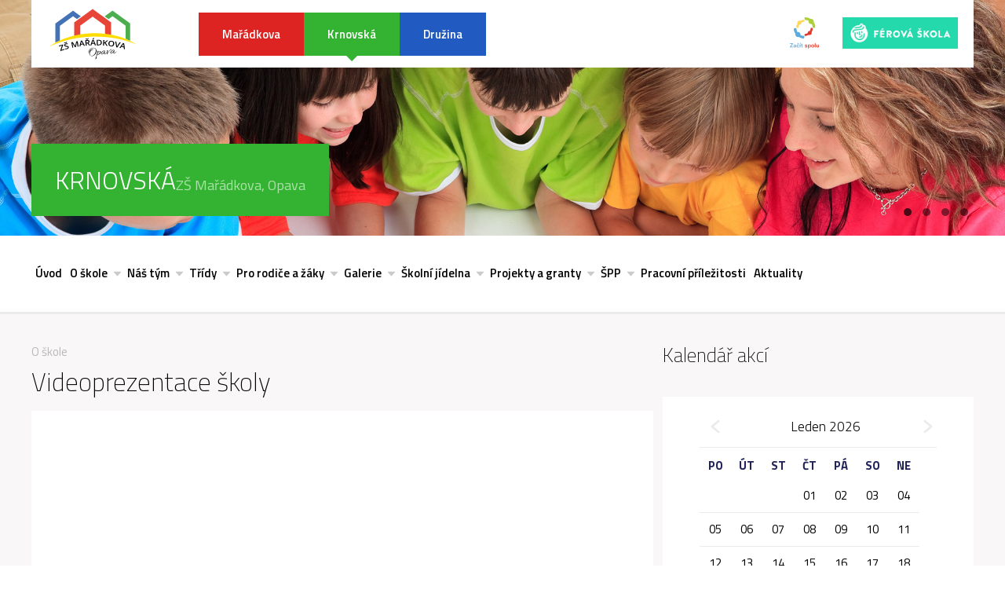

--- FILE ---
content_type: text/html; charset=UTF-8
request_url: https://www.zsmaradkova.cz/krnovska/o-skole/videoprezentace-skoly.php
body_size: 10190
content:

<!doctype html>
<html lang="cs-CZ">

<head>
    <meta charset="utf-8" />
    <title>Videoprezentace školy - ZS Mařádkova</title>
    <meta name="description" content="ZŠmařádková" />
    <meta name="keywords" content="" />
    <meta name="robots" content="index,follow" />
    <meta name="Googlebot" content="index,follow,snippet,archive" />
    <meta name="author" content="PIXIO | Internetová agentura" />
    <meta name="copyright" content="Pixio | Internetová agentura, 2011 - 2026" />
    <meta name="SKYPE_TOOLBAR" content="SKYPE_TOOLBAR_PARSER_COMPATIBLE" />
    <meta name="viewport" content="width=device-width,initial-scale=1,user-scalable=yes,shrink-to-fit=no">
    	
    <link rel="apple-touch-icon" sizes="180x180" href="https://www.zsmaradkova.cz/templates/default/img/favicon/apple-touch-icon.png">
    <link rel="icon" type="image/png" sizes="32x32" href="https://www.zsmaradkova.cz/templates/default/img/favicon/favicon-32x32.png">
    <link rel="icon" type="image/png" sizes="16x16" href="https://www.zsmaradkova.cz/templates/default/img/favicon/favicon-16x16.png">
    <link rel="manifest" href="https://www.zsmaradkova.cz/templates/default/img/favicon/site.webmanifest">
    <link rel="mask-icon" href="https://www.zsmaradkova.cz/templates/default/img/favicon/safari-pinned-tab.svg" color="#5bbad5">
    <meta name="msapplication-TileColor" content="#da532c">
    <meta name="theme-color" content="#ffffff">	



    <base href="https://www.zsmaradkova.cz/" />
    
  <meta property="fb:app_id" content="jakub.harazin" />
  <meta property="og:title" content="Videoprezentace školy" />
  <meta property="og:url" content="https://www.zsmaradkova.cz/krnovska/o-skole/videoprezentace-skoly.php" />
  <meta property="og:site_name" content="ZS Mařádkova" />

        <link rel="stylesheet" type="text/css" media="screen" href="https://www.zsmaradkova.cz/templates/default/css/styles.css?v=12sdfsdfsdfsdfs54" />
    <link rel="stylesheet" type="text/css" media="print" href="https://www.zsmaradkova.cz/templates/default/css/print.css" />

    <!-- Owl carousel -->
    <link rel="stylesheet" href="https://cdnjs.cloudflare.com/ajax/libs/OwlCarousel2/2.3.4/assets/owl.carousel.min.css">
    <link rel="stylesheet" href="https://cdnjs.cloudflare.com/ajax/libs/OwlCarousel2/2.3.4/assets/owl.theme.default.min.css">

    <script type="text/javascript" src="https://www.zsmaradkova.cz/templates/default/js/jquery-1.10.2.min.js"></script>
    <script type="text/javascript" src="https://www.zsmaradkova.cz/templates/default/js/jquery.fancybox.js"></script>
    <script type="text/javascript" src="https://www.zsmaradkova.cz/templates/default/js/jquery.main.js?v=12345"></script>
    <script type="text/javascript" src="https://cdnjs.cloudflare.com/ajax/libs/OwlCarousel2/2.2.1/owl.carousel.min.js"></script>
    <script type="text/javascript" src="https://www.zsmaradkova.cz/templates/default/js/slider.js"></script>
    <script type="text/javascript" src="https://www.zsmaradkova.cz/templates/default/js/navbar.js"></script>
    
    <script defer src="https://cdn.jsdelivr.net/gh/orestbida/cookieconsent@v2.8.9/dist/cookieconsent.js"></script>
    <link rel="stylesheet" href="https://cdn.jsdelivr.net/gh/orestbida/cookieconsent@v2.8.9/dist/cookieconsent.css" media="print" onload="this.media='all'">
 

    <link rel="preconnect" href="https://fonts.googleapis.com">
    <link rel="preconnect" href="https://fonts.gstatic.com" crossorigin>
    <link href="https://fonts.googleapis.com/css2?family=Titillium+Web:ital,wght@0,200;0,300;0,400;0,600;0,700;0,900;1,200;1,300;1,400;1,600;1,700&display=swap" rel="stylesheet">
</head>



<body class="krnovska">

	<header>
        <div class="wrapper">
            <section class="school-switcher-section">
                <div class="school-switcher-flex">
                    <div class="logo-section">
                    	<a href="https://www.zsmaradkova.cz">
                    		<img src="https://www.zsmaradkova.cz/templates/default/img/loga-verze.svg" alt="">
                    	</a>
                    </div>
                    <nav class="links-section">
                        
<ul class="main-menu-lvl1">
<li class=" main-menu-lvl1-item main-menu-lvl1-first-item"><a href="https://www.zsmaradkova.cz"  class="main-menu-lvl1-link">Úvod</a>
</li>
<li class=" main-menu-lvl1-item"><a href="https://www.zsmaradkova.cz/maradkova.php"  class="main-menu-lvl1-link">Mařádkova</a>
<div class="main-menu-lvl2-wrapper">
<span class="has-child"></span>
<ul class="main-menu-lvl2">
<li class=" main-menu-lvl2-item main-menu-lvl2-first-item"><a href="https://www.zsmaradkova.cz/maradkova/uvod.php"  class="main-menu-lvl2-link">Úvod</a>
</li>
<li class=" main-menu-lvl2-item"><a href="https://www.zsmaradkova.cz/maradkova/o-skole.php"  class="main-menu-lvl2-link">O škole</a>
<div class="main-menu-lvl3-wrapper">
<span class="has-child"></span>
<ul class="main-menu-lvl3">
<li class=" main-menu-lvl3-item main-menu-lvl3-first-item"><a href="https://www.zsmaradkova.cz/maradkova/o-skole/o-nas.php"  class="main-menu-lvl3-link">O nás</a>
</li>
<li class=" main-menu-lvl3-item"><a href="https://www.zsmaradkova.cz/maradkova/o-skole/historie.php"  class="main-menu-lvl3-link">Historie</a>
</li>
<li class=" main-menu-lvl3-item"><a href="https://www.zsmaradkova.cz/maradkova/o-skole/dokumenty-a-formulare.php"  class="main-menu-lvl3-link">Dokumenty školy</a>
<span class="has-child"></span>
<ul class="main-menu-lvl-4">
<li class=" main-menu-lvl4-item main-menu-lvl4-first-item"><a href="https://www.zsmaradkova.cz/maradkova/o-skole/dokumenty-skoly/cestne-prohlaseni-o-prijm-a-soc-situa.php"  class="main-menu-lvl4-link">Čestné prohlášení o příjm. a soc. situaci</a>
</li>
<li class=" main-menu-lvl4-item main-menu-lvl4-last-item"><a href="https://www.zsmaradkova.cz/maradkova/o-skole/dokumenty-skoly/zadost-o-uvolneni-z-vyucovani.php"  class="main-menu-lvl4-link">Žádost o uvolnění z vyučování </a>
</li>
</ul>

</li>
<li class=" main-menu-lvl3-item"><a href="https://www.zsmaradkova.cz/maradkova/o-skole/kontakty.php"  class="main-menu-lvl3-link">Kontakty</a>
</li>
<li class=" main-menu-lvl3-item"><a href="https://www.zsmaradkova.cz/maradkova/o-skole/skolska-rada.php"  class="main-menu-lvl3-link">Školská rada</a>
</li>
<li class=" main-menu-lvl3-item"><a href="https://www.zsmaradkova.cz/maradkova/o-skole/prostory-k-pronajmu.php"  class="main-menu-lvl3-link">Prostory k pronájmu</a>
<span class="has-child"></span>
<ul class="main-menu-lvl-4">
<li class=" main-menu-lvl4-item main-menu-lvl4-first-item"><a href="https://www.zsmaradkova.cz/maradkova/o-skole/prostory-k-pronajmu/hala-maradkova-15.php"  class="main-menu-lvl4-link">Hala Mařádkova 15</a>
</li>
<li class=" main-menu-lvl4-item"><a href="https://www.zsmaradkova.cz/maradkova/o-skole/prostory-k-pronajmu/telocvicna-maradkova-9.php"  class="main-menu-lvl4-link">Tělocvična Mařádkova 9</a>
</li>
<li class=" main-menu-lvl4-item main-menu-lvl4-last-item"><a href="https://www.zsmaradkova.cz/maradkova/o-skole/prostory-k-pronajmu/telocvicna-krnovska-101.php"  class="main-menu-lvl4-link">Tělocvična Krnovská 101</a>
</li>
</ul>

</li>
<li class=" main-menu-lvl3-item main-menu-lvl3-last-item"><a href="https://www.zsmaradkova.cz/maradkova/o-skole/videoprezentace-skoly.php"  class="main-menu-lvl3-link">Videoprezentace školy</a>
</li>
</ul>
</div>

</li>
<li class=" main-menu-lvl2-item"><a href="https://www.zsmaradkova.cz/maradkova/nas-tym.php"  class="main-menu-lvl2-link">Náš tým</a>
<div class="main-menu-lvl3-wrapper">
<span class="has-child"></span>
<ul class="main-menu-lvl3">
<li class=" main-menu-lvl3-item main-menu-lvl3-first-item"><a href="https://www.zsmaradkova.cz/maradkova/nas-tym/vedeni-skoly.php"  class="main-menu-lvl3-link">Vedení školy</a>
</li>
<li class=" main-menu-lvl3-item"><a href="https://www.zsmaradkova.cz/maradkova/nas-tym/1-stupen.php"  class="main-menu-lvl3-link">1. stupeň</a>
</li>
<li class=" main-menu-lvl3-item"><a href="https://www.zsmaradkova.cz/maradkova/nas-tym/2-stupen.php"  class="main-menu-lvl3-link">2. stupeň</a>
</li>
<li class=" main-menu-lvl3-item"><a href="https://www.zsmaradkova.cz/maradkova/nas-tym/skolni-poradenske-pracoviste.php"  class="main-menu-lvl3-link">Školní poradenské pracoviště</a>
</li>
<li class=" main-menu-lvl3-item main-menu-lvl3-last-item"><a href="https://www.zsmaradkova.cz/maradkova/nas-tym/spravni-zamestnanci.php"  class="main-menu-lvl3-link">Správní zaměstnanci</a>
</li>
</ul>
</div>

</li>
<li class=" main-menu-lvl2-item"><a href="https://www.zsmaradkova.cz/maradkova/tridy.php"  class="main-menu-lvl2-link">Třídy</a>
<div class="main-menu-lvl3-wrapper">
<span class="has-child"></span>
<ul class="main-menu-lvl3">
<li class=" main-menu-lvl3-item main-menu-lvl3-first-item"><a href="https://www.zsmaradkova.cz/maradkova/tridy/1-stupen.php"  class="main-menu-lvl3-link">1. stupeň</a>
<span class="has-child"></span>
<ul class="main-menu-lvl-4">
<li class=" main-menu-lvl4-item main-menu-lvl4-first-item"><a href="https://www.zsmaradkova.cz/maradkova/tridy/1-stupen/ia.php"  class="main-menu-lvl4-link">I.A</a>
</li>
<li class=" main-menu-lvl4-item"><a href="https://www.zsmaradkova.cz/maradkova/tridy/1-stupen/ib.php"  class="main-menu-lvl4-link">I.B</a>
</li>
<li class=" main-menu-lvl4-item"><a href="https://www.zsmaradkova.cz/maradkova/tridy/1-stupen/iia.php"  class="main-menu-lvl4-link">II.A</a>
</li>
<li class=" main-menu-lvl4-item"><a href="https://www.zsmaradkova.cz/maradkova/tridy/1-stupen/iiia.php"  class="main-menu-lvl4-link">III.A</a>
</li>
<li class=" main-menu-lvl4-item"><a href="https://www.zsmaradkova.cz/maradkova/tridy/1-stupen/iva.php"  class="main-menu-lvl4-link">IV.A</a>
</li>
<li class=" main-menu-lvl4-item"><a href="https://www.zsmaradkova.cz/maradkova/tridy/1-stupen/ivb.php"  class="main-menu-lvl4-link">IV.B</a>
</li>
<li class=" main-menu-lvl4-item main-menu-lvl4-last-item"><a href="https://www.zsmaradkova.cz/maradkova/tridy/1-stupen/va.php"  class="main-menu-lvl4-link">V.A</a>
</li>
</ul>

</li>
<li class=" main-menu-lvl3-item main-menu-lvl3-last-item"><a href="https://www.zsmaradkova.cz/maradkova/tridy/2-stupen.php"  class="main-menu-lvl3-link">2. stupeň</a>
<span class="has-child"></span>
<ul class="main-menu-lvl-4">
<li class=" main-menu-lvl4-item main-menu-lvl4-first-item"><a href="https://www.zsmaradkova.cz/maradkova/tridy/2-stupen/via.php"  class="main-menu-lvl4-link">VI.A</a>
</li>
<li class=" main-menu-lvl4-item"><a href="https://www.zsmaradkova.cz/maradkova/tridy/2-stupen/vib.php"  class="main-menu-lvl4-link">VI.B</a>
</li>
<li class=" main-menu-lvl4-item"><a href="https://www.zsmaradkova.cz/maradkova/tridy/2-stupen/viia.php"  class="main-menu-lvl4-link">VII.A</a>
</li>
<li class=" main-menu-lvl4-item"><a href="https://www.zsmaradkova.cz/maradkova/tridy/2-stupen/viib.php"  class="main-menu-lvl4-link">VII.B</a>
</li>
<li class=" main-menu-lvl4-item"><a href="https://www.zsmaradkova.cz/maradkova/tridy/2-stupen/viiia.php"  class="main-menu-lvl4-link">VIII.A</a>
</li>
<li class=" main-menu-lvl4-item"><a href="https://www.zsmaradkova.cz/maradkova/tridy/2-stupen/viiib.php"  class="main-menu-lvl4-link">VIII.B</a>
</li>
<li class=" main-menu-lvl4-item"><a href="https://www.zsmaradkova.cz/maradkova/tridy/2-stupen/ixa.php"  class="main-menu-lvl4-link">IX.A</a>
</li>
<li class=" main-menu-lvl4-item main-menu-lvl4-last-item"><a href="https://www.zsmaradkova.cz/maradkova/tridy/2-stupen/ixb.php"  class="main-menu-lvl4-link">IX.B</a>
</li>
</ul>

</li>
</ul>
</div>

</li>
<li class=" main-menu-lvl2-item"><a href="https://www.zsmaradkova.cz/maradkova/pro-rodice-a-zaky.php"  class="main-menu-lvl2-link">Pro rodiče a žáky</a>
<div class="main-menu-lvl3-wrapper">
<span class="has-child"></span>
<ul class="main-menu-lvl3">
<li class=" main-menu-lvl3-item main-menu-lvl3-first-item"><a href="https://www.zsmaradkova.cz/maradkova/pro-rodice-a-zaky/organizace-skolniho-roku.php"  class="main-menu-lvl3-link">Organizace školního roku</a>
</li>
<li class=" main-menu-lvl3-item"><a href="https://www.zsmaradkova.cz/maradkova/pro-rodice-a-zaky/akce-skoly.php"  class="main-menu-lvl3-link">Akce školy</a>
</li>
<li class=" main-menu-lvl3-item"><a href="https://www.zsmaradkova.cz/maradkova/pro-rodice-a-zaky/rozvrhy-hodin.php"  class="main-menu-lvl3-link">Rozvrh hodin</a>
</li>
<li class=" main-menu-lvl3-item"><a href="https://www.zsmaradkova.cz/maradkova/pro-rodice-a-zaky/souteze.php"  class="main-menu-lvl3-link">Naše úspěchy</a>
<span class="has-child"></span>
<ul class="main-menu-lvl-4">
<li class=" main-menu-lvl4-item main-menu-lvl4-first-item"><a href="https://www.zsmaradkova.cz/maradkova/pro-rodice-a-zaky/nase-uspechy/matematicky-klokan.php"  class="main-menu-lvl4-link">Matematický klokan </a>
</li>
<li class=" main-menu-lvl4-item main-menu-lvl4-last-item"><a href="https://www.zsmaradkova.cz/maradkova/pro-rodice-a-zaky/nase-uspechy/hledame-nejlepsiho-mladeho-chemika.php"  class="main-menu-lvl4-link">Hledáme nejlepšího mladého chemika</a>
</li>
</ul>

</li>
<li class=" main-menu-lvl3-item"><a href="https://www.zsmaradkova.cz/maradkova/pro-rodice-a-zaky/zakovsky-parlament.php"  class="main-menu-lvl3-link">Žákovský parlament</a>
</li>
<li class=" main-menu-lvl3-item"><a href="https://www.zsmaradkova.cz/maradkova/pro-rodice-a-zaky/pro-budouci-prvnacky.php"  class="main-menu-lvl3-link">Informace pro 1. třídy</a>
<span class="has-child"></span>
<ul class="main-menu-lvl-4">
<li class=" main-menu-lvl4-item main-menu-lvl4-first-item"><a href="https://www.zsmaradkova.cz/maradkova/pro-rodice-a-zaky/informace-pro-1-tridy/celorocni-program-pro-predskolaky.php"  class="main-menu-lvl4-link">Celoroční program pro předškoláky</a>
</li>
<li class=" main-menu-lvl4-item"><a href="https://www.zsmaradkova.cz/maradkova/pro-rodice-a-zaky/informace-pro-1-tridy/desatero-pro-rodice.php"  class="main-menu-lvl4-link">Desatero pro rodiče</a>
</li>
<li class=" main-menu-lvl4-item"><a href="https://www.zsmaradkova.cz/maradkova/pro-rodice-a-zaky/informace-pro-1-tridy/dovednosti-predskolaka.php"  class="main-menu-lvl4-link">Dovednosti předškoláka</a>
</li>
<li class=" main-menu-lvl4-item main-menu-lvl4-last-item"><a href="https://www.zsmaradkova.cz/maradkova/pro-rodice-a-zaky/informace-pro-1-tridy/odisky-prvnackum-zdarma.php"  class="main-menu-lvl4-link">ODISky prvňáčkům zdarma</a>
</li>
</ul>

</li>
<li class=" main-menu-lvl3-item"><a href="https://www.zsmaradkova.cz/maradkova/pro-rodice-a-zaky/informace-pro-9-tridy.php"  class="main-menu-lvl3-link">Informace pro 9. třídy</a>
<span class="has-child"></span>
<ul class="main-menu-lvl-4">
<li class=" main-menu-lvl4-item main-menu-lvl4-first-item"><a href="https://www.zsmaradkova.cz/maradkova/pro-rodice-a-zaky/informace-pro-9-tridy/jak-na-prijimacky.php"  class="main-menu-lvl4-link">Jak na přijímačky</a>
</li>
<li class=" main-menu-lvl4-item"><a href="https://www.zsmaradkova.cz/maradkova/pro-rodice-a-zaky/informace-pro-9-tridy/kalendar-devataka.php"  class="main-menu-lvl4-link">Kalendář deváťáka</a>
</li>
<li class=" main-menu-lvl4-item main-menu-lvl4-last-item"><a href="https://www.zsmaradkova.cz/maradkova/pro-rodice-a-zaky/informace-pro-9-tridy/namety-na-domaci-pripravu.php"  class="main-menu-lvl4-link">Náměty na domácí přípravu</a>
</li>
</ul>

</li>
<li class=" main-menu-lvl3-item"><a href="https://www.zsmaradkova.cz/maradkova/pro-rodice-a-zaky/srps.php"  class="main-menu-lvl3-link">SRPŠ</a>
</li>
<li class=" main-menu-lvl3-item main-menu-lvl3-last-item"><a href="https://www.zsmaradkova.cz/maradkova/pro-rodice-a-zaky/zadosti-ke-stazeni.php"  class="main-menu-lvl3-link">Žádosti ke stažení</a>
</li>
</ul>
</div>

</li>
<li class=" main-menu-lvl2-item"><a href="https://www.zsmaradkova.cz/maradkova/galerie.php"  class="main-menu-lvl2-link">Galerie</a>
<div class="main-menu-lvl3-wrapper">
<span class="has-child"></span>
<ul class="main-menu-lvl3">
<li class=" main-menu-lvl3-item main-menu-lvl3-first-item"><a href="https://www.zsmaradkova.cz/maradkova/galerie/fotogalerie.php"  class="main-menu-lvl3-link">Fotogalerie</a>
<span class="has-child"></span>
<ul class="main-menu-lvl-4">
<li class=" main-menu-lvl4-item main-menu-lvl4-first-item"><a href="https://www.zsmaradkova.cz/maradkova/galerie/fotogalerie/20232024.php"  class="main-menu-lvl4-link">2023/2024</a>
</li>
<li class=" main-menu-lvl4-item"><a href="https://www.zsmaradkova.cz/maradkova/galerie/fotogalerie/20242025.php"  class="main-menu-lvl4-link">2024/2025</a>
</li>
<li class=" main-menu-lvl4-item main-menu-lvl4-last-item"><a href="https://www.zsmaradkova.cz/maradkova/galerie/fotogalerie/20252026.php"  class="main-menu-lvl4-link">2025/2026</a>
</li>
</ul>

</li>
<li class=" main-menu-lvl3-item"><a href="https://www.zsmaradkova.cz/maradkova/galerie/videa.php"  class="main-menu-lvl3-link">Videa</a>
<span class="has-child"></span>
<ul class="main-menu-lvl-4">
<li class=" main-menu-lvl4-item main-menu-lvl4-first-item"><a href="https://www.zsmaradkova.cz/maradkova/galerie/videa/videoprezentace-skoly.php"  class="main-menu-lvl4-link">Videoprezentace školy</a>
</li>
<li class=" main-menu-lvl4-item main-menu-lvl4-last-item"><a href="https://www.zsmaradkova.cz/maradkova/galerie/videa/20212022.php"  class="main-menu-lvl4-link">2021/2022</a>
</li>
</ul>

</li>
<li class=" main-menu-lvl3-item main-menu-lvl3-last-item"><a href="https://www.zsmaradkova.cz/maradkova/galerie/virtualni-prohlidka-skoly.php"  class="main-menu-lvl3-link">Virtuální prohlídka školy</a>
</li>
</ul>
</div>

</li>
<li class=" main-menu-lvl2-item"><a href="https://www.zsmaradkova.cz/maradkova/skolni-jidelna.php"  class="main-menu-lvl2-link">Školní jídelna</a>
<div class="main-menu-lvl3-wrapper">
<span class="has-child"></span>
<ul class="main-menu-lvl3">
<li class=" main-menu-lvl3-item main-menu-lvl3-first-item"><a href="https://www.zsmaradkova.cz/maradkova/skolni-jidelna/informace-skolni-jidelny.php"  class="main-menu-lvl3-link">Informace školní jídelny</a>
</li>
<li class=" main-menu-lvl3-item main-menu-lvl3-last-item"><a href="https://www.zsmaradkova.cz/maradkova/skolni-jidelna/kontakty.php"  class="main-menu-lvl3-link">Kontakty</a>
</li>
</ul>
</div>

</li>
<li class=" main-menu-lvl2-item"><a href="https://www.zsmaradkova.cz/maradkova/projekty-a-granty.php"  class="main-menu-lvl2-link">Projekty a granty</a>
<div class="main-menu-lvl3-wrapper">
<span class="has-child"></span>
<ul class="main-menu-lvl3">
<li class=" main-menu-lvl3-item main-menu-lvl3-first-item"><a href="https://www.zsmaradkova.cz/maradkova/projekty-a-granty/sablony-iii.php"  class="main-menu-lvl3-link">Šablony III</a>
</li>
<li class=" main-menu-lvl3-item"><a href="https://www.zsmaradkova.cz/maradkova/projekty-a-granty/narodni-plan-obnovy.php"  class="main-menu-lvl3-link">Národní plán obnovy</a>
<span class="has-child"></span>
<ul class="main-menu-lvl-4">
<li class=" main-menu-lvl4-item main-menu-lvl4-first-item"><a href="https://www.zsmaradkova.cz/maradkova/projekty-a-granty/narodni-plan-obnovy/doucovani.php"  class="main-menu-lvl4-link">Doučování </a>
</li>
<li class=" main-menu-lvl4-item main-menu-lvl4-last-item"><a href="https://www.zsmaradkova.cz/maradkova/projekty-a-granty/narodni-plan-obnovy/digitalizace.php"  class="main-menu-lvl4-link">Digitalizace</a>
</li>
</ul>

</li>
<li class=" main-menu-lvl3-item"><a href="https://www.zsmaradkova.cz/maradkova/projekty-a-granty/ovoce-zelenina-a-mleko-do-skol.php"  class="main-menu-lvl3-link">Ovoce, zelenina a mléko do škol</a>
</li>
<li class=" main-menu-lvl3-item"><a href="https://www.zsmaradkova.cz/maradkova/projekty-a-granty/recyklohrani.php"  class="main-menu-lvl3-link">Recyklohraní</a>
</li>
<li class=" main-menu-lvl3-item"><a href="https://www.zsmaradkova.cz/maradkova/projekty-a-granty/emise.php"  class="main-menu-lvl3-link">Emise</a>
</li>
<li class=" main-menu-lvl3-item"><a href="https://www.zsmaradkova.cz/maradkova/projekty-a-granty/klipp-klima-ndash-prevence-ndash-podpora.php"  class="main-menu-lvl3-link"> KLIPP (Klima – Prevence – Podpora)</a>
</li>
<li class=" main-menu-lvl3-item"><a href="https://www.zsmaradkova.cz/maradkova/projekty-a-granty/irop.php"  class="main-menu-lvl3-link">IROP</a>
</li>
<li class=" main-menu-lvl3-item"><a href="https://www.zsmaradkova.cz/maradkova/projekty-a-granty/podpora-rovnych-prilezitosti-ve-vzdelavani-na.php"  class="main-menu-lvl3-link">Podpora rovných příležitostí ve vzdělávání </a>
</li>
<li class=" main-menu-lvl3-item"><a href="https://www.zsmaradkova.cz/maradkova/projekty-a-granty/bezplatne-stravovani-ve-skolach.php"  class="main-menu-lvl3-link">Bezplatné stravování ve školách</a>
</li>
<li class=" main-menu-lvl3-item"><a href="https://www.zsmaradkova.cz/maradkova/projekty-a-granty/women-for-women.php"  class="main-menu-lvl3-link">Women for Women </a>
</li>
<li class=" main-menu-lvl3-item main-menu-lvl3-last-item"><a href="https://www.zsmaradkova.cz/maradkova/projekty-a-granty/prirodni-zahrada-na-zs-maradkova.php"  class="main-menu-lvl3-link">Přírodní zahrada na ZŠ Mařádkova</a>
</li>
</ul>
</div>

</li>
<li class=" main-menu-lvl2-item"><a href="https://www.zsmaradkova.cz/maradkova/skolni-poradenske-pracoviste.php"  class="main-menu-lvl2-link">ŠPP</a>
<div class="main-menu-lvl3-wrapper">
<span class="has-child"></span>
<ul class="main-menu-lvl3">
<li class=" main-menu-lvl3-item main-menu-lvl3-first-item"><a href="https://www.zsmaradkova.cz/maradkova/skolni-poradenske-pracoviste/zakladni-informace.php"  class="main-menu-lvl3-link">Základní informace</a>
</li>
<li class=" main-menu-lvl3-item"><a href="https://www.zsmaradkova.cz/maradkova/skolni-poradenske-pracoviste/skolni-psycholog.php"  class="main-menu-lvl3-link">Školní psycholog</a>
</li>
<li class=" main-menu-lvl3-item"><a href="https://www.zsmaradkova.cz/maradkova/skolni-poradenske-pracoviste/vychovny-poradce.php"  class="main-menu-lvl3-link">Výchovný poradce</a>
</li>
<li class=" main-menu-lvl3-item"><a href="https://www.zsmaradkova.cz/maradkova/skolni-poradenske-pracoviste/metodik-prevence.php"  class="main-menu-lvl3-link">Metodik prevence</a>
</li>
<li class=" main-menu-lvl3-item main-menu-lvl3-last-item"><a href="https://www.zsmaradkova.cz/maradkova/skolni-poradenske-pracoviste/vyucujici-predmetu-spp.php"  class="main-menu-lvl3-link">Speciální pedagog</a>
</li>
</ul>
</div>

</li>
<li class=" main-menu-lvl2-item"><a href="https://www.zsmaradkova.cz/maradkova/pracovni-prilezitosti.php"  class="main-menu-lvl2-link">Pracovní příležitosti</a>
</li>
<li class=" main-menu-lvl2-item main-menu-lvl2-last-item"><a href="https://www.zsmaradkova.cz/maradkova/aktuality.php"  class="main-menu-lvl2-link">Aktuality</a>
</li>
</ul>
</li>
<li class=" main-menu-lvl1-item"><a href="https://www.zsmaradkova.cz/krnovska.php"  class="main-menu-lvl1-link">Krnovská</a>
<div class="main-menu-lvl2-wrapper">
<span class="has-child"></span>
<ul class="main-menu-lvl2">
<li class=" main-menu-lvl2-item main-menu-lvl2-first-item"><a href="https://www.zsmaradkova.cz/krnovska/uvod.php"  class="main-menu-lvl2-link">Úvod</a>
</li>
<li class=" main-menu-lvl2-item"><a href="https://www.zsmaradkova.cz/krnovska/o-skole.php"  class="main-menu-lvl2-link">O škole</a>
<div class="main-menu-lvl3-wrapper">
<span class="has-child"></span>
<ul class="main-menu-lvl3">
<li class=" main-menu-lvl3-item main-menu-lvl3-first-item"><a href="https://www.zsmaradkova.cz/krnovska/o-skole/o-nas.php"  class="main-menu-lvl3-link">O nás</a>
</li>
<li class=" main-menu-lvl3-item"><a href="https://www.zsmaradkova.cz/krnovska/o-skole/historie.php"  class="main-menu-lvl3-link">Historie</a>
</li>
<li class=" main-menu-lvl3-item"><a href="https://www.zsmaradkova.cz/krnovska/o-skole/dokumenty-skoly.php"  class="main-menu-lvl3-link">Dokumenty školy</a>
<span class="has-child"></span>
<ul class="main-menu-lvl-4">
<li class=" main-menu-lvl4-item main-menu-lvl4-first-item"><a href="https://www.zsmaradkova.cz/krnovska/o-skole/dokumenty-skoly/cestne-prohlaseni-o-prijm-a-soc-situaci.php"  class="main-menu-lvl4-link">Čestné prohlášení o příjm. a soc. situaci</a>
</li>
<li class=" main-menu-lvl4-item main-menu-lvl4-last-item"><a href="https://www.zsmaradkova.cz/krnovska/o-skole/dokumenty-skoly/zadost-o-uvolneni-z-vyucovani.php"  class="main-menu-lvl4-link">Žádost o uvolnění z vyučování </a>
</li>
</ul>

</li>
<li class=" main-menu-lvl3-item"><a href="https://www.zsmaradkova.cz/krnovska/o-skole/kontakty.php"  class="main-menu-lvl3-link">Kontakty</a>
</li>
<li class=" main-menu-lvl3-item"><a href="https://www.zsmaradkova.cz/krnovska/o-skole/skolska-rada.php"  class="main-menu-lvl3-link">Školská rada</a>
</li>
<li class=" main-menu-lvl3-item"><a href="https://www.zsmaradkova.cz/krnovska/o-skole/prostory-k-pronajmu.php"  class="main-menu-lvl3-link">Prostory k pronájmu</a>
<span class="has-child"></span>
<ul class="main-menu-lvl-4">
<li class=" main-menu-lvl4-item main-menu-lvl4-first-item"><a href="https://www.zsmaradkova.cz/krnovska/o-skole/prostory-k-pronajmu/hala-maradkova-15.php"  class="main-menu-lvl4-link">Hala Mařádkova 15</a>
</li>
<li class=" main-menu-lvl4-item"><a href="https://www.zsmaradkova.cz/krnovska/o-skole/prostory-k-pronajmu/telocvicna-maradkova-9.php"  class="main-menu-lvl4-link">Tělocvična Mařádkova 9</a>
</li>
<li class=" main-menu-lvl4-item main-menu-lvl4-last-item"><a href="https://www.zsmaradkova.cz/krnovska/o-skole/prostory-k-pronajmu/telocvicna-krnovska-101.php"  class="main-menu-lvl4-link">Tělocvična Krnovská 101</a>
</li>
</ul>

</li>
<li class="active  main-menu-lvl3-item main-menu-lvl3-last-item"><a href="https://www.zsmaradkova.cz/krnovska/o-skole/videoprezentace-skoly.php"  class="main-menu-lvl3-link">Videoprezentace školy</a>
</li>
</ul>
</div>

</li>
<li class=" main-menu-lvl2-item"><a href="https://www.zsmaradkova.cz/krnovska/nas-tym.php"  class="main-menu-lvl2-link">Náš tým</a>
<div class="main-menu-lvl3-wrapper">
<span class="has-child"></span>
<ul class="main-menu-lvl3">
<li class=" main-menu-lvl3-item main-menu-lvl3-first-item"><a href="https://www.zsmaradkova.cz/krnovska/nas-tym/vedeni-skoly.php"  class="main-menu-lvl3-link">Vedení školy</a>
</li>
<li class=" main-menu-lvl3-item"><a href="https://www.zsmaradkova.cz/krnovska/nas-tym/1-stupen.php"  class="main-menu-lvl3-link">1. stupeň</a>
</li>
<li class=" main-menu-lvl3-item"><a href="https://www.zsmaradkova.cz/krnovska/nas-tym/2-stupen.php"  class="main-menu-lvl3-link">2. stupeň</a>
</li>
<li class=" main-menu-lvl3-item"><a href="https://www.zsmaradkova.cz/krnovska/nas-tym/skolni-poradenske-pracoviste.php"  class="main-menu-lvl3-link">Školní poradenské pracoviště</a>
</li>
<li class=" main-menu-lvl3-item main-menu-lvl3-last-item"><a href="https://www.zsmaradkova.cz/krnovska/nas-tym/spravni-zamestnanci.php"  class="main-menu-lvl3-link">Správní zaměstnanci</a>
</li>
</ul>
</div>

</li>
<li class=" main-menu-lvl2-item"><a href="https://www.zsmaradkova.cz/krnovska/tridy.php"  class="main-menu-lvl2-link">Třídy</a>
<div class="main-menu-lvl3-wrapper">
<span class="has-child"></span>
<ul class="main-menu-lvl3">
<li class=" main-menu-lvl3-item main-menu-lvl3-first-item"><a href="https://www.zsmaradkova.cz/krnovska/tridy/1-stupen.php"  class="main-menu-lvl3-link">1. stupeň</a>
<span class="has-child"></span>
<ul class="main-menu-lvl-4">
<li class=" main-menu-lvl4-item main-menu-lvl4-first-item"><a href="https://www.zsmaradkova.cz/krnovska/tridy/1-stupen/ic.php"  class="main-menu-lvl4-link">I.C</a>
</li>
<li class=" main-menu-lvl4-item"><a href="https://www.zsmaradkova.cz/krnovska/tridy/1-stupen/iib.php"  class="main-menu-lvl4-link">Il.B</a>
</li>
<li class=" main-menu-lvl4-item"><a href="https://www.zsmaradkova.cz/krnovska/tridy/1-stupen/iiib.php"  class="main-menu-lvl4-link">III.B</a>
</li>
<li class=" main-menu-lvl4-item"><a href="https://www.zsmaradkova.cz/krnovska/tridy/1-stupen/ivc.php"  class="main-menu-lvl4-link">IV.C</a>
</li>
<li class=" main-menu-lvl4-item main-menu-lvl4-last-item"><a href="https://www.zsmaradkova.cz/krnovska/tridy/1-stupen/vb.php"  class="main-menu-lvl4-link">V.B</a>
</li>
</ul>

</li>
<li class=" main-menu-lvl3-item main-menu-lvl3-last-item"><a href="https://www.zsmaradkova.cz/krnovska/tridy/2-stupen.php"  class="main-menu-lvl3-link">2. stupeň</a>
<span class="has-child"></span>
<ul class="main-menu-lvl-4">
<li class=" main-menu-lvl4-item main-menu-lvl4-first-item"><a href="https://www.zsmaradkova.cz/krnovska/tridy/2-stupen/vic.php"  class="main-menu-lvl4-link">VI.C</a>
</li>
<li class=" main-menu-lvl4-item"><a href="https://www.zsmaradkova.cz/krnovska/tridy/2-stupen/viic.php"  class="main-menu-lvl4-link">VII.C</a>
</li>
<li class=" main-menu-lvl4-item"><a href="https://www.zsmaradkova.cz/krnovska/tridy/2-stupen/viiic.php"  class="main-menu-lvl4-link">VIII.C</a>
</li>
<li class=" main-menu-lvl4-item main-menu-lvl4-last-item"><a href="https://www.zsmaradkova.cz/krnovska/tridy/2-stupen/ixc.php"  class="main-menu-lvl4-link">IX.C</a>
</li>
</ul>

</li>
</ul>
</div>

</li>
<li class=" main-menu-lvl2-item"><a href="https://www.zsmaradkova.cz/krnovska/pro-rodice-a-zaky.php"  class="main-menu-lvl2-link">Pro rodiče a žáky</a>
<div class="main-menu-lvl3-wrapper">
<span class="has-child"></span>
<ul class="main-menu-lvl3">
<li class=" main-menu-lvl3-item main-menu-lvl3-first-item"><a href="https://www.zsmaradkova.cz/krnovska/pro-rodice-a-zaky/organizace-skolniho-roku.php"  class="main-menu-lvl3-link">Organizace školního roku</a>
</li>
<li class=" main-menu-lvl3-item"><a href="https://www.zsmaradkova.cz/krnovska/pro-rodice-a-zaky/akce-skoly.php"  class="main-menu-lvl3-link">Akce školy</a>
</li>
<li class=" main-menu-lvl3-item"><a href="https://www.zsmaradkova.cz/krnovska/pro-rodice-a-zaky/rozvrhy-hodin.php"  class="main-menu-lvl3-link">Rozvrhy hodin</a>
</li>
<li class=" main-menu-lvl3-item"><a href="https://www.zsmaradkova.cz/krnovska/pro-rodice-a-zaky/nase-uspechy.php"  class="main-menu-lvl3-link">Naše úspěchy</a>
<span class="has-child"></span>
<ul class="main-menu-lvl-4">
<li class=" main-menu-lvl4-item main-menu-lvl4-first-item"><a href="https://www.zsmaradkova.cz/krnovska/pro-rodice-a-zaky/nase-uspechy/matematicky-klokan.php"  class="main-menu-lvl4-link">Matematický klokan</a>
</li>
<li class=" main-menu-lvl4-item main-menu-lvl4-last-item"><a href="https://www.zsmaradkova.cz/krnovska/pro-rodice-a-zaky/nase-uspechy/hledame-nejlepsiho-mladeho-chemika.php"  class="main-menu-lvl4-link">Hledáme nejlepšího mladého chemika</a>
</li>
</ul>

</li>
<li class=" main-menu-lvl3-item"><a href="https://www.zsmaradkova.cz/krnovska/pro-rodice-a-zaky/zakovsky-parlament.php"  class="main-menu-lvl3-link">Žákovský parlament</a>
</li>
<li class=" main-menu-lvl3-item"><a href="https://www.zsmaradkova.cz/krnovska/pro-rodice-a-zaky/pro-budouci-prvnacky.php"  class="main-menu-lvl3-link">Informace pro 1. třídy</a>
<span class="has-child"></span>
<ul class="main-menu-lvl-4">
<li class=" main-menu-lvl4-item main-menu-lvl4-first-item"><a href="https://www.zsmaradkova.cz/krnovska/pro-rodice-a-zaky/informace-pro-1-tridy/celorocni-program-pro-predskolaky.php"  class="main-menu-lvl4-link">Celoroční program pro předškoláky</a>
</li>
<li class=" main-menu-lvl4-item"><a href="https://www.zsmaradkova.cz/krnovska/pro-rodice-a-zaky/informace-pro-1-tridy/desatero-pro-rodice.php"  class="main-menu-lvl4-link">Desatero pro rodiče</a>
</li>
<li class=" main-menu-lvl4-item"><a href="https://www.zsmaradkova.cz/krnovska/pro-rodice-a-zaky/informace-pro-1-tridy/dovednosti-predskolaka.php"  class="main-menu-lvl4-link">Dovednosti předškoláka</a>
</li>
<li class=" main-menu-lvl4-item main-menu-lvl4-last-item"><a href="https://www.zsmaradkova.cz/krnovska/pro-rodice-a-zaky/informace-pro-1-tridy/odisky-prvnackum-zdarma.php"  class="main-menu-lvl4-link">ODISky prvňáčkům zdarma</a>
</li>
</ul>

</li>
<li class=" main-menu-lvl3-item"><a href="https://www.zsmaradkova.cz/krnovska/pro-rodice-a-zaky/informace-pro-9-tridy.php"  class="main-menu-lvl3-link">Informace pro 9. třídy</a>
<span class="has-child"></span>
<ul class="main-menu-lvl-4">
<li class=" main-menu-lvl4-item main-menu-lvl4-first-item"><a href="https://www.zsmaradkova.cz/krnovska/pro-rodice-a-zaky/informace-pro-9-tridy/jak-na-prijimacky.php"  class="main-menu-lvl4-link">Jak na přijímačky</a>
</li>
<li class=" main-menu-lvl4-item"><a href="https://www.zsmaradkova.cz/krnovska/pro-rodice-a-zaky/informace-pro-9-tridy/kalendar-devataka.php"  class="main-menu-lvl4-link">Kalendář deváťáka</a>
</li>
<li class=" main-menu-lvl4-item main-menu-lvl4-last-item"><a href="https://www.zsmaradkova.cz/krnovska/pro-rodice-a-zaky/informace-pro-9-tridy/namety-na-domaci-pripravu.php"  class="main-menu-lvl4-link">Náměty na domácí přípravu</a>
</li>
</ul>

</li>
<li class=" main-menu-lvl3-item"><a href="https://www.zsmaradkova.cz/krnovska/pro-rodice-a-zaky/srps.php"  class="main-menu-lvl3-link">SRPŠ</a>
</li>
<li class=" main-menu-lvl3-item main-menu-lvl3-last-item"><a href="https://www.zsmaradkova.cz/krnovska/pro-rodice-a-zaky/zadosti-ke-stazeni.php"  class="main-menu-lvl3-link">Žádosti ke stažení</a>
</li>
</ul>
</div>

</li>
<li class=" main-menu-lvl2-item"><a href="https://www.zsmaradkova.cz/krnovska/galerie.php"  class="main-menu-lvl2-link">Galerie</a>
<div class="main-menu-lvl3-wrapper">
<span class="has-child"></span>
<ul class="main-menu-lvl3">
<li class=" main-menu-lvl3-item main-menu-lvl3-first-item"><a href="https://www.zsmaradkova.cz/krnovska/galerie/fotogalerie.php"  class="main-menu-lvl3-link">Fotogalerie</a>
<span class="has-child"></span>
<ul class="main-menu-lvl-4">
<li class=" main-menu-lvl4-item main-menu-lvl4-first-item"><a href="https://www.zsmaradkova.cz/krnovska/galerie/fotogalerie/20242025.php"  class="main-menu-lvl4-link">2024/2025</a>
</li>
<li class=" main-menu-lvl4-item"><a href="https://www.zsmaradkova.cz/krnovska/galerie/fotogalerie/20232024.php"  class="main-menu-lvl4-link">2023/2024</a>
</li>
<li class=" main-menu-lvl4-item main-menu-lvl4-last-item"><a href="https://www.zsmaradkova.cz/krnovska/galerie/fotogalerie/20222023.php"  class="main-menu-lvl4-link">2022/2023</a>
</li>
</ul>

</li>
<li class=" main-menu-lvl3-item"><a href="https://www.zsmaradkova.cz/krnovska/galerie/videa.php"  class="main-menu-lvl3-link">Videa</a>
<span class="has-child"></span>
<ul class="main-menu-lvl-4">
<li class=" main-menu-lvl4-item main-menu-lvl4-last-item main-menu-lvl4-first-item"><a href="https://www.zsmaradkova.cz/krnovska/galerie/videa/videoprezentace-skoly.php"  class="main-menu-lvl4-link">Videoprezentace školy</a>
</li>
</ul>

</li>
<li class=" main-menu-lvl3-item main-menu-lvl3-last-item"><a href="https://www.zsmaradkova.cz/krnovska/galerie/virtualni-prohlidka-skoly.php"  class="main-menu-lvl3-link">Virtuální prohlídka školy</a>
</li>
</ul>
</div>

</li>
<li class=" main-menu-lvl2-item"><a href="https://www.zsmaradkova.cz/krnovska/skolni-jidelna.php"  class="main-menu-lvl2-link">Školní jídelna</a>
<div class="main-menu-lvl3-wrapper">
<span class="has-child"></span>
<ul class="main-menu-lvl3">
<li class=" main-menu-lvl3-item main-menu-lvl3-first-item"><a href="https://www.zsmaradkova.cz/krnovska/skolni-jidelna/informace-skolni-jidelny.php"  class="main-menu-lvl3-link">Informace školní jídelny</a>
</li>
<li class=" main-menu-lvl3-item main-menu-lvl3-last-item"><a href="https://www.zsmaradkova.cz/krnovska/skolni-jidelna/kontakty.php"  class="main-menu-lvl3-link">Kontakty</a>
</li>
</ul>
</div>

</li>
<li class=" main-menu-lvl2-item"><a href="https://www.zsmaradkova.cz/krnovska/projekty-a-granty.php"  class="main-menu-lvl2-link">Projekty a granty</a>
<div class="main-menu-lvl3-wrapper">
<span class="has-child"></span>
<ul class="main-menu-lvl3">
<li class=" main-menu-lvl3-item main-menu-lvl3-first-item"><a href="https://www.zsmaradkova.cz/krnovska/projekty-a-granty/sablony-iii.php"  class="main-menu-lvl3-link">Šablony III</a>
</li>
<li class=" main-menu-lvl3-item"><a href="https://www.zsmaradkova.cz/krnovska/projekty-a-granty/narodni-plan-obnovy.php"  class="main-menu-lvl3-link">Národní plán obnovy</a>
<span class="has-child"></span>
<ul class="main-menu-lvl-4">
<li class=" main-menu-lvl4-item main-menu-lvl4-first-item"><a href="https://www.zsmaradkova.cz/krnovska/projekty-a-granty/narodni-plan-obnovy/doucovani.php"  class="main-menu-lvl4-link">Doučování </a>
</li>
<li class=" main-menu-lvl4-item main-menu-lvl4-last-item"><a href="https://www.zsmaradkova.cz/krnovska/projekty-a-granty/narodni-plan-obnovy/digitalizace.php"  class="main-menu-lvl4-link">Digitalizace</a>
</li>
</ul>

</li>
<li class=" main-menu-lvl3-item"><a href="https://www.zsmaradkova.cz/krnovska/projekty-a-granty/ovoce-zelenina-a-mleko-do-skoly.php"  class="main-menu-lvl3-link">Ovoce, zelenina a mléko do školy</a>
</li>
<li class=" main-menu-lvl3-item"><a href="https://www.zsmaradkova.cz/krnovska/projekty-a-granty/recyklohrani.php"  class="main-menu-lvl3-link">Recyklohraní</a>
</li>
<li class=" main-menu-lvl3-item"><a href="https://www.zsmaradkova.cz/krnovska/projekty-a-granty/emise.php"  class="main-menu-lvl3-link">Emise</a>
</li>
<li class=" main-menu-lvl3-item"><a href="https://www.zsmaradkova.cz/krnovska/projekty-a-granty/klipp-klima-ndash-prevence-ndash-podpora.php"  class="main-menu-lvl3-link"> KLIPP (Klima – Prevence – Podpora)</a>
</li>
<li class=" main-menu-lvl3-item"><a href="https://www.zsmaradkova.cz/krnovska/projekty-a-granty/irop.php"  class="main-menu-lvl3-link">IROP</a>
</li>
<li class=" main-menu-lvl3-item"><a href="https://www.zsmaradkova.cz/krnovska/projekty-a-granty/podpora-rovnych-prilezitosti-ve-vzdelavani.php"  class="main-menu-lvl3-link">Podpora rovných příležitostí ve vzdělávání </a>
</li>
<li class=" main-menu-lvl3-item"><a href="https://www.zsmaradkova.cz/krnovska/projekty-a-granty/bezp.php"  class="main-menu-lvl3-link">Bezplatné stravování ve školách </a>
</li>
<li class=" main-menu-lvl3-item"><a href="https://www.zsmaradkova.cz/krnovska/projekty-a-granty/women-for-women.php"  class="main-menu-lvl3-link">Women for Women </a>
</li>
<li class=" main-menu-lvl3-item main-menu-lvl3-last-item"><a href="https://www.zsmaradkova.cz/krnovska/projekty-a-granty/prirodni-zahrada-na-zs-maradkova.php"  class="main-menu-lvl3-link">Přírodní zahrada na ZŠ Mařádkova </a>
</li>
</ul>
</div>

</li>
<li class=" main-menu-lvl2-item"><a href="https://www.zsmaradkova.cz/krnovska/skolni-poradenske-pracoviste.php"  class="main-menu-lvl2-link">ŠPP</a>
<div class="main-menu-lvl3-wrapper">
<span class="has-child"></span>
<ul class="main-menu-lvl3">
<li class=" main-menu-lvl3-item main-menu-lvl3-first-item"><a href="https://www.zsmaradkova.cz/krnovska/skolni-poradenske-pracoviste/zakladni-informace.php"  class="main-menu-lvl3-link">Základní informace</a>
</li>
<li class=" main-menu-lvl3-item"><a href="https://www.zsmaradkova.cz/krnovska/skolni-poradenske-pracoviste/skolni-psycholog.php"  class="main-menu-lvl3-link">Školní psycholog</a>
</li>
<li class=" main-menu-lvl3-item"><a href="https://www.zsmaradkova.cz/krnovska/skolni-poradenske-pracoviste/vychovny-poradce.php"  class="main-menu-lvl3-link">Výchovný poradce</a>
</li>
<li class=" main-menu-lvl3-item"><a href="https://www.zsmaradkova.cz/krnovska/skolni-poradenske-pracoviste/metodik-prevence.php"  class="main-menu-lvl3-link">Metodik prevence</a>
</li>
<li class=" main-menu-lvl3-item main-menu-lvl3-last-item"><a href="https://www.zsmaradkova.cz/krnovska/skolni-poradenske-pracoviste/specialni-pedagog.php"  class="main-menu-lvl3-link">Speciální pedagog</a>
</li>
</ul>
</div>

</li>
<li class=" main-menu-lvl2-item"><a href="https://www.zsmaradkova.cz/krnovska/pracovni-prilezitosti.php"  class="main-menu-lvl2-link">Pracovní příležitosti</a>
</li>
<li class=" main-menu-lvl2-item main-menu-lvl2-last-item"><a href="https://www.zsmaradkova.cz/krnovska/aktuality.php"  class="main-menu-lvl2-link">Aktuality</a>
</li>
</ul>
</li>
<li class=" main-menu-lvl1-item"><a href="https://www.zsmaradkova.cz/druzina.php"  class="main-menu-lvl1-link">Družina</a>
<div class="main-menu-lvl2-wrapper">
<span class="has-child"></span>
<ul class="main-menu-lvl2">
<li class=" main-menu-lvl2-item main-menu-lvl2-first-item"><a href="https://www.zsmaradkova.cz/druzina/uvod.php"  class="main-menu-lvl2-link">Úvod</a>
</li>
<li class=" main-menu-lvl2-item"><a href="https://www.zsmaradkova.cz/druzina/zakladni-informace.php"  class="main-menu-lvl2-link">Základní informace</a>
<div class="main-menu-lvl3-wrapper">
<span class="has-child"></span>
<ul class="main-menu-lvl3">
<li class=" main-menu-lvl3-item main-menu-lvl3-first-item"><a href="https://www.zsmaradkova.cz/druzina/zakladni-informace/o-nas.php"  class="main-menu-lvl3-link">O nás</a>
</li>
<li class=" main-menu-lvl3-item"><a href="https://www.zsmaradkova.cz/druzina/zakladni-informace/provoz.php"  class="main-menu-lvl3-link">Provoz</a>
</li>
<li class=" main-menu-lvl3-item"><a href="https://www.zsmaradkova.cz/druzina/zakladni-informace/rocni-plan.php"  class="main-menu-lvl3-link">Roční plán</a>
</li>
<li class=" main-menu-lvl3-item main-menu-lvl3-last-item"><a href="https://www.zsmaradkova.cz/druzina/zakladni-informace/kontakty.php"  class="main-menu-lvl3-link">Kontakty</a>
</li>
</ul>
</div>

</li>
<li class=" main-menu-lvl2-item"><a href="https://www.zsmaradkova.cz/druzina/nas-tym.php"  class="main-menu-lvl2-link">Náš tým</a>
</li>
<li class=" main-menu-lvl2-item"><a href="https://www.zsmaradkova.cz/druzina/krouzky.php"  class="main-menu-lvl2-link">Kroužky </a>
</li>
<li class=" main-menu-lvl2-item"><a href="https://www.zsmaradkova.cz/druzina/fotogalerie.php"  class="main-menu-lvl2-link">Fotogalerie</a>
<div class="main-menu-lvl3-wrapper">
<span class="has-child"></span>
<ul class="main-menu-lvl3">
<li class=" main-menu-lvl3-item main-menu-lvl3-first-item"><a href="https://www.zsmaradkova.cz/druzina/fotogalerie/20212022.php"  class="main-menu-lvl3-link">2021/2022</a>
</li>
<li class=" main-menu-lvl3-item"><a href="https://www.zsmaradkova.cz/druzina/fotogalerie/20222023.php"  class="main-menu-lvl3-link">2022/2023</a>
</li>
<li class=" main-menu-lvl3-item"><a href="https://www.zsmaradkova.cz/druzina/fotogalerie/20232024.php"  class="main-menu-lvl3-link">2023/2024</a>
</li>
<li class=" main-menu-lvl3-item"><a href="https://www.zsmaradkova.cz/druzina/fotogalerie/20242025.php"  class="main-menu-lvl3-link">2024/2025</a>
</li>
<li class=" main-menu-lvl3-item main-menu-lvl3-last-item"><a href="https://www.zsmaradkova.cz/druzina/fotogalerie/20252026.php"  class="main-menu-lvl3-link">2025/2026</a>
</li>
</ul>
</div>

</li>
<li class=" main-menu-lvl2-item"><a href="https://www.zsmaradkova.cz/druzina/dokumenty.php"  class="main-menu-lvl2-link">Dokumenty </a>
<div class="main-menu-lvl3-wrapper">
<span class="has-child"></span>
<ul class="main-menu-lvl3">
<li class=" main-menu-lvl3-item main-menu-lvl3-first-item"><a href="https://www.zsmaradkova.cz/druzina/dokumenty/vnitrni-rad-sd.php"  class="main-menu-lvl3-link">Vnitřní řád školni družiny</a>
</li>
<li class=" main-menu-lvl3-item"><a href="https://www.zsmaradkova.cz/druzina/dokumenty/svp.php"  class="main-menu-lvl3-link">ŠVP</a>
</li>
<li class=" main-menu-lvl3-item main-menu-lvl3-last-item"><a href="https://www.zsmaradkova.cz/druzina/dokumenty/zadosti-ke-stazeni.php"  class="main-menu-lvl3-link">Žádosti ke stažení</a>
</li>
</ul>
</div>

</li>
<li class=" main-menu-lvl2-item"><a href="https://www.zsmaradkova.cz/druzina/pracovni-prilezitosti.php"  class="main-menu-lvl2-link">Pracovní příležitosti</a>
</li>
<li class=" main-menu-lvl2-item main-menu-lvl2-last-item"><a href="https://www.zsmaradkova.cz/druzina/aktuality.php"  class="main-menu-lvl2-link">Aktuality</a>
</li>
</ul>
</li>
<li class=" main-menu-lvl1-item main-menu-lvl1-last-item"><a href="https://www.zsmaradkova.cz/informace-k-povodnove-situaci.php"  class="main-menu-lvl1-link">INFORMACE K POVODŇOVÉ SITUACI</a>
</li>
</ul>
                    </nav>
                    <div class="cerfify-section">
                    	<a href="http://zacitspolu.eu" target="_blank">
                    		<img src="https://www.zsmaradkova.cz/templates/default/img/logo-zacit-spolu.svg" height="40" style="scale: 1.4; margin-right: 10px;" alt="">
                    	</a>
                    	<a href="http://www.ferovaskola.cz/uvod" target="_blank">
                    		<img src="https://www.zsmaradkova.cz/templates/default/img/logo-ferova-skola.png" height="40" alt="">
                    	</a>
                    </div>
                </div>
            </section>
        </div>

        <div class="header-slider">
            <div class="owl-one owl-carousel owl-theme">

                <div class="item">
                    <img src="https://www.zsmaradkova.cz/templates/default/img/slider/home/slider1.jpg" alt="">
                </div>
                
                <div class="item">
                    <img src="https://www.zsmaradkova.cz/templates/default/img/slider/home/slider2.jpg" alt="">
                </div>
                
                <div class="item">
                    <img src="https://www.zsmaradkova.cz/templates/default/img/slider/home/slider3.jpg" alt="">
                </div>
                
                <div class="item">
                    <img src="https://www.zsmaradkova.cz/templates/default/img/slider/home/slider4.jpg" alt="">
                </div>

            </div>
        </div>
    </header>


    <div class="subpage-heading-position">
        <div class="wrapper">
            <div class="subpage-heading-section">
                <div class="heading-flex">
                    <div class="left-section">
                        <p class="subapge-heading-strong">Krnovská</p>
                    </div>

                    <div class="right-section">
                        <p>ZŠ Mařádkova, Opava</p>
                    </div>
                </div>
            </div>
        </div>
    </div>

    <section class="subpage-navbar-section">
        <div class="wrapper">
            <div class="subpage-navbar">
                <nav>
                    
<ul class="main-menu-lvl1">
<li class=" main-menu-lvl2-item main-menu-lvl2-first-item"><a href="https://www.zsmaradkova.cz/krnovska/uvod.php"  class="main-menu-lvl2-link">Úvod</a>
</li>
<li class=" main-menu-lvl2-item"><a href="https://www.zsmaradkova.cz/krnovska/o-skole.php"  class="main-menu-lvl2-link">O škole</a>
<div class="main-menu-lvl3-wrapper">
<span class="has-child"></span>
<ul class="main-menu-lvl3">
<li class=" main-menu-lvl3-item main-menu-lvl3-first-item"><a href="https://www.zsmaradkova.cz/krnovska/o-skole/o-nas.php"  class="main-menu-lvl3-link">O nás</a>
</li>
<li class=" main-menu-lvl3-item"><a href="https://www.zsmaradkova.cz/krnovska/o-skole/historie.php"  class="main-menu-lvl3-link">Historie</a>
</li>
<li class=" main-menu-lvl3-item"><a href="https://www.zsmaradkova.cz/krnovska/o-skole/dokumenty-skoly.php"  class="main-menu-lvl3-link">Dokumenty školy</a>
<span class="has-child"></span>
<ul class="main-menu-lvl-4">
<li class=" main-menu-lvl4-item main-menu-lvl4-first-item"><a href="https://www.zsmaradkova.cz/krnovska/o-skole/dokumenty-skoly/cestne-prohlaseni-o-prijm-a-soc-situaci.php"  class="main-menu-lvl4-link">Čestné prohlášení o příjm. a soc. situaci</a>
</li>
<li class=" main-menu-lvl4-item main-menu-lvl4-last-item"><a href="https://www.zsmaradkova.cz/krnovska/o-skole/dokumenty-skoly/zadost-o-uvolneni-z-vyucovani.php"  class="main-menu-lvl4-link">Žádost o uvolnění z vyučování </a>
</li>
</ul>

</li>
<li class=" main-menu-lvl3-item"><a href="https://www.zsmaradkova.cz/krnovska/o-skole/kontakty.php"  class="main-menu-lvl3-link">Kontakty</a>
</li>
<li class=" main-menu-lvl3-item"><a href="https://www.zsmaradkova.cz/krnovska/o-skole/skolska-rada.php"  class="main-menu-lvl3-link">Školská rada</a>
</li>
<li class=" main-menu-lvl3-item"><a href="https://www.zsmaradkova.cz/krnovska/o-skole/prostory-k-pronajmu.php"  class="main-menu-lvl3-link">Prostory k pronájmu</a>
<span class="has-child"></span>
<ul class="main-menu-lvl-4">
<li class=" main-menu-lvl4-item main-menu-lvl4-first-item"><a href="https://www.zsmaradkova.cz/krnovska/o-skole/prostory-k-pronajmu/hala-maradkova-15.php"  class="main-menu-lvl4-link">Hala Mařádkova 15</a>
</li>
<li class=" main-menu-lvl4-item"><a href="https://www.zsmaradkova.cz/krnovska/o-skole/prostory-k-pronajmu/telocvicna-maradkova-9.php"  class="main-menu-lvl4-link">Tělocvična Mařádkova 9</a>
</li>
<li class=" main-menu-lvl4-item main-menu-lvl4-last-item"><a href="https://www.zsmaradkova.cz/krnovska/o-skole/prostory-k-pronajmu/telocvicna-krnovska-101.php"  class="main-menu-lvl4-link">Tělocvična Krnovská 101</a>
</li>
</ul>

</li>
<li class="active  main-menu-lvl3-item main-menu-lvl3-last-item"><a href="https://www.zsmaradkova.cz/krnovska/o-skole/videoprezentace-skoly.php"  class="main-menu-lvl3-link">Videoprezentace školy</a>
</li>
</ul>
</div>

</li>
<li class=" main-menu-lvl2-item"><a href="https://www.zsmaradkova.cz/krnovska/nas-tym.php"  class="main-menu-lvl2-link">Náš tým</a>
<div class="main-menu-lvl3-wrapper">
<span class="has-child"></span>
<ul class="main-menu-lvl3">
<li class=" main-menu-lvl3-item main-menu-lvl3-first-item"><a href="https://www.zsmaradkova.cz/krnovska/nas-tym/vedeni-skoly.php"  class="main-menu-lvl3-link">Vedení školy</a>
</li>
<li class=" main-menu-lvl3-item"><a href="https://www.zsmaradkova.cz/krnovska/nas-tym/1-stupen.php"  class="main-menu-lvl3-link">1. stupeň</a>
</li>
<li class=" main-menu-lvl3-item"><a href="https://www.zsmaradkova.cz/krnovska/nas-tym/2-stupen.php"  class="main-menu-lvl3-link">2. stupeň</a>
</li>
<li class=" main-menu-lvl3-item"><a href="https://www.zsmaradkova.cz/krnovska/nas-tym/skolni-poradenske-pracoviste.php"  class="main-menu-lvl3-link">Školní poradenské pracoviště</a>
</li>
<li class=" main-menu-lvl3-item main-menu-lvl3-last-item"><a href="https://www.zsmaradkova.cz/krnovska/nas-tym/spravni-zamestnanci.php"  class="main-menu-lvl3-link">Správní zaměstnanci</a>
</li>
</ul>
</div>

</li>
<li class=" main-menu-lvl2-item"><a href="https://www.zsmaradkova.cz/krnovska/tridy.php"  class="main-menu-lvl2-link">Třídy</a>
<div class="main-menu-lvl3-wrapper">
<span class="has-child"></span>
<ul class="main-menu-lvl3">
<li class=" main-menu-lvl3-item main-menu-lvl3-first-item"><a href="https://www.zsmaradkova.cz/krnovska/tridy/1-stupen.php"  class="main-menu-lvl3-link">1. stupeň</a>
<span class="has-child"></span>
<ul class="main-menu-lvl-4">
<li class=" main-menu-lvl4-item main-menu-lvl4-first-item"><a href="https://www.zsmaradkova.cz/krnovska/tridy/1-stupen/ic.php"  class="main-menu-lvl4-link">I.C</a>
</li>
<li class=" main-menu-lvl4-item"><a href="https://www.zsmaradkova.cz/krnovska/tridy/1-stupen/iib.php"  class="main-menu-lvl4-link">Il.B</a>
</li>
<li class=" main-menu-lvl4-item"><a href="https://www.zsmaradkova.cz/krnovska/tridy/1-stupen/iiib.php"  class="main-menu-lvl4-link">III.B</a>
</li>
<li class=" main-menu-lvl4-item"><a href="https://www.zsmaradkova.cz/krnovska/tridy/1-stupen/ivc.php"  class="main-menu-lvl4-link">IV.C</a>
</li>
<li class=" main-menu-lvl4-item main-menu-lvl4-last-item"><a href="https://www.zsmaradkova.cz/krnovska/tridy/1-stupen/vb.php"  class="main-menu-lvl4-link">V.B</a>
</li>
</ul>

</li>
<li class=" main-menu-lvl3-item main-menu-lvl3-last-item"><a href="https://www.zsmaradkova.cz/krnovska/tridy/2-stupen.php"  class="main-menu-lvl3-link">2. stupeň</a>
<span class="has-child"></span>
<ul class="main-menu-lvl-4">
<li class=" main-menu-lvl4-item main-menu-lvl4-first-item"><a href="https://www.zsmaradkova.cz/krnovska/tridy/2-stupen/vic.php"  class="main-menu-lvl4-link">VI.C</a>
</li>
<li class=" main-menu-lvl4-item"><a href="https://www.zsmaradkova.cz/krnovska/tridy/2-stupen/viic.php"  class="main-menu-lvl4-link">VII.C</a>
</li>
<li class=" main-menu-lvl4-item"><a href="https://www.zsmaradkova.cz/krnovska/tridy/2-stupen/viiic.php"  class="main-menu-lvl4-link">VIII.C</a>
</li>
<li class=" main-menu-lvl4-item main-menu-lvl4-last-item"><a href="https://www.zsmaradkova.cz/krnovska/tridy/2-stupen/ixc.php"  class="main-menu-lvl4-link">IX.C</a>
</li>
</ul>

</li>
</ul>
</div>

</li>
<li class=" main-menu-lvl2-item"><a href="https://www.zsmaradkova.cz/krnovska/pro-rodice-a-zaky.php"  class="main-menu-lvl2-link">Pro rodiče a žáky</a>
<div class="main-menu-lvl3-wrapper">
<span class="has-child"></span>
<ul class="main-menu-lvl3">
<li class=" main-menu-lvl3-item main-menu-lvl3-first-item"><a href="https://www.zsmaradkova.cz/krnovska/pro-rodice-a-zaky/organizace-skolniho-roku.php"  class="main-menu-lvl3-link">Organizace školního roku</a>
</li>
<li class=" main-menu-lvl3-item"><a href="https://www.zsmaradkova.cz/krnovska/pro-rodice-a-zaky/akce-skoly.php"  class="main-menu-lvl3-link">Akce školy</a>
</li>
<li class=" main-menu-lvl3-item"><a href="https://www.zsmaradkova.cz/krnovska/pro-rodice-a-zaky/rozvrhy-hodin.php"  class="main-menu-lvl3-link">Rozvrhy hodin</a>
</li>
<li class=" main-menu-lvl3-item"><a href="https://www.zsmaradkova.cz/krnovska/pro-rodice-a-zaky/nase-uspechy.php"  class="main-menu-lvl3-link">Naše úspěchy</a>
<span class="has-child"></span>
<ul class="main-menu-lvl-4">
<li class=" main-menu-lvl4-item main-menu-lvl4-first-item"><a href="https://www.zsmaradkova.cz/krnovska/pro-rodice-a-zaky/nase-uspechy/matematicky-klokan.php"  class="main-menu-lvl4-link">Matematický klokan</a>
</li>
<li class=" main-menu-lvl4-item main-menu-lvl4-last-item"><a href="https://www.zsmaradkova.cz/krnovska/pro-rodice-a-zaky/nase-uspechy/hledame-nejlepsiho-mladeho-chemika.php"  class="main-menu-lvl4-link">Hledáme nejlepšího mladého chemika</a>
</li>
</ul>

</li>
<li class=" main-menu-lvl3-item"><a href="https://www.zsmaradkova.cz/krnovska/pro-rodice-a-zaky/zakovsky-parlament.php"  class="main-menu-lvl3-link">Žákovský parlament</a>
</li>
<li class=" main-menu-lvl3-item"><a href="https://www.zsmaradkova.cz/krnovska/pro-rodice-a-zaky/pro-budouci-prvnacky.php"  class="main-menu-lvl3-link">Informace pro 1. třídy</a>
<span class="has-child"></span>
<ul class="main-menu-lvl-4">
<li class=" main-menu-lvl4-item main-menu-lvl4-first-item"><a href="https://www.zsmaradkova.cz/krnovska/pro-rodice-a-zaky/informace-pro-1-tridy/celorocni-program-pro-predskolaky.php"  class="main-menu-lvl4-link">Celoroční program pro předškoláky</a>
</li>
<li class=" main-menu-lvl4-item"><a href="https://www.zsmaradkova.cz/krnovska/pro-rodice-a-zaky/informace-pro-1-tridy/desatero-pro-rodice.php"  class="main-menu-lvl4-link">Desatero pro rodiče</a>
</li>
<li class=" main-menu-lvl4-item"><a href="https://www.zsmaradkova.cz/krnovska/pro-rodice-a-zaky/informace-pro-1-tridy/dovednosti-predskolaka.php"  class="main-menu-lvl4-link">Dovednosti předškoláka</a>
</li>
<li class=" main-menu-lvl4-item main-menu-lvl4-last-item"><a href="https://www.zsmaradkova.cz/krnovska/pro-rodice-a-zaky/informace-pro-1-tridy/odisky-prvnackum-zdarma.php"  class="main-menu-lvl4-link">ODISky prvňáčkům zdarma</a>
</li>
</ul>

</li>
<li class=" main-menu-lvl3-item"><a href="https://www.zsmaradkova.cz/krnovska/pro-rodice-a-zaky/informace-pro-9-tridy.php"  class="main-menu-lvl3-link">Informace pro 9. třídy</a>
<span class="has-child"></span>
<ul class="main-menu-lvl-4">
<li class=" main-menu-lvl4-item main-menu-lvl4-first-item"><a href="https://www.zsmaradkova.cz/krnovska/pro-rodice-a-zaky/informace-pro-9-tridy/jak-na-prijimacky.php"  class="main-menu-lvl4-link">Jak na přijímačky</a>
</li>
<li class=" main-menu-lvl4-item"><a href="https://www.zsmaradkova.cz/krnovska/pro-rodice-a-zaky/informace-pro-9-tridy/kalendar-devataka.php"  class="main-menu-lvl4-link">Kalendář deváťáka</a>
</li>
<li class=" main-menu-lvl4-item main-menu-lvl4-last-item"><a href="https://www.zsmaradkova.cz/krnovska/pro-rodice-a-zaky/informace-pro-9-tridy/namety-na-domaci-pripravu.php"  class="main-menu-lvl4-link">Náměty na domácí přípravu</a>
</li>
</ul>

</li>
<li class=" main-menu-lvl3-item"><a href="https://www.zsmaradkova.cz/krnovska/pro-rodice-a-zaky/srps.php"  class="main-menu-lvl3-link">SRPŠ</a>
</li>
<li class=" main-menu-lvl3-item main-menu-lvl3-last-item"><a href="https://www.zsmaradkova.cz/krnovska/pro-rodice-a-zaky/zadosti-ke-stazeni.php"  class="main-menu-lvl3-link">Žádosti ke stažení</a>
</li>
</ul>
</div>

</li>
<li class=" main-menu-lvl2-item"><a href="https://www.zsmaradkova.cz/krnovska/galerie.php"  class="main-menu-lvl2-link">Galerie</a>
<div class="main-menu-lvl3-wrapper">
<span class="has-child"></span>
<ul class="main-menu-lvl3">
<li class=" main-menu-lvl3-item main-menu-lvl3-first-item"><a href="https://www.zsmaradkova.cz/krnovska/galerie/fotogalerie.php"  class="main-menu-lvl3-link">Fotogalerie</a>
<span class="has-child"></span>
<ul class="main-menu-lvl-4">
<li class=" main-menu-lvl4-item main-menu-lvl4-first-item"><a href="https://www.zsmaradkova.cz/krnovska/galerie/fotogalerie/20242025.php"  class="main-menu-lvl4-link">2024/2025</a>
</li>
<li class=" main-menu-lvl4-item"><a href="https://www.zsmaradkova.cz/krnovska/galerie/fotogalerie/20232024.php"  class="main-menu-lvl4-link">2023/2024</a>
</li>
<li class=" main-menu-lvl4-item main-menu-lvl4-last-item"><a href="https://www.zsmaradkova.cz/krnovska/galerie/fotogalerie/20222023.php"  class="main-menu-lvl4-link">2022/2023</a>
</li>
</ul>

</li>
<li class=" main-menu-lvl3-item"><a href="https://www.zsmaradkova.cz/krnovska/galerie/videa.php"  class="main-menu-lvl3-link">Videa</a>
<span class="has-child"></span>
<ul class="main-menu-lvl-4">
<li class=" main-menu-lvl4-item main-menu-lvl4-last-item main-menu-lvl4-first-item"><a href="https://www.zsmaradkova.cz/krnovska/galerie/videa/videoprezentace-skoly.php"  class="main-menu-lvl4-link">Videoprezentace školy</a>
</li>
</ul>

</li>
<li class=" main-menu-lvl3-item main-menu-lvl3-last-item"><a href="https://www.zsmaradkova.cz/krnovska/galerie/virtualni-prohlidka-skoly.php"  class="main-menu-lvl3-link">Virtuální prohlídka školy</a>
</li>
</ul>
</div>

</li>
<li class=" main-menu-lvl2-item"><a href="https://www.zsmaradkova.cz/krnovska/skolni-jidelna.php"  class="main-menu-lvl2-link">Školní jídelna</a>
<div class="main-menu-lvl3-wrapper">
<span class="has-child"></span>
<ul class="main-menu-lvl3">
<li class=" main-menu-lvl3-item main-menu-lvl3-first-item"><a href="https://www.zsmaradkova.cz/krnovska/skolni-jidelna/informace-skolni-jidelny.php"  class="main-menu-lvl3-link">Informace školní jídelny</a>
</li>
<li class=" main-menu-lvl3-item main-menu-lvl3-last-item"><a href="https://www.zsmaradkova.cz/krnovska/skolni-jidelna/kontakty.php"  class="main-menu-lvl3-link">Kontakty</a>
</li>
</ul>
</div>

</li>
<li class=" main-menu-lvl2-item"><a href="https://www.zsmaradkova.cz/krnovska/projekty-a-granty.php"  class="main-menu-lvl2-link">Projekty a granty</a>
<div class="main-menu-lvl3-wrapper">
<span class="has-child"></span>
<ul class="main-menu-lvl3">
<li class=" main-menu-lvl3-item main-menu-lvl3-first-item"><a href="https://www.zsmaradkova.cz/krnovska/projekty-a-granty/sablony-iii.php"  class="main-menu-lvl3-link">Šablony III</a>
</li>
<li class=" main-menu-lvl3-item"><a href="https://www.zsmaradkova.cz/krnovska/projekty-a-granty/narodni-plan-obnovy.php"  class="main-menu-lvl3-link">Národní plán obnovy</a>
<span class="has-child"></span>
<ul class="main-menu-lvl-4">
<li class=" main-menu-lvl4-item main-menu-lvl4-first-item"><a href="https://www.zsmaradkova.cz/krnovska/projekty-a-granty/narodni-plan-obnovy/doucovani.php"  class="main-menu-lvl4-link">Doučování </a>
</li>
<li class=" main-menu-lvl4-item main-menu-lvl4-last-item"><a href="https://www.zsmaradkova.cz/krnovska/projekty-a-granty/narodni-plan-obnovy/digitalizace.php"  class="main-menu-lvl4-link">Digitalizace</a>
</li>
</ul>

</li>
<li class=" main-menu-lvl3-item"><a href="https://www.zsmaradkova.cz/krnovska/projekty-a-granty/ovoce-zelenina-a-mleko-do-skoly.php"  class="main-menu-lvl3-link">Ovoce, zelenina a mléko do školy</a>
</li>
<li class=" main-menu-lvl3-item"><a href="https://www.zsmaradkova.cz/krnovska/projekty-a-granty/recyklohrani.php"  class="main-menu-lvl3-link">Recyklohraní</a>
</li>
<li class=" main-menu-lvl3-item"><a href="https://www.zsmaradkova.cz/krnovska/projekty-a-granty/emise.php"  class="main-menu-lvl3-link">Emise</a>
</li>
<li class=" main-menu-lvl3-item"><a href="https://www.zsmaradkova.cz/krnovska/projekty-a-granty/klipp-klima-ndash-prevence-ndash-podpora.php"  class="main-menu-lvl3-link"> KLIPP (Klima – Prevence – Podpora)</a>
</li>
<li class=" main-menu-lvl3-item"><a href="https://www.zsmaradkova.cz/krnovska/projekty-a-granty/irop.php"  class="main-menu-lvl3-link">IROP</a>
</li>
<li class=" main-menu-lvl3-item"><a href="https://www.zsmaradkova.cz/krnovska/projekty-a-granty/podpora-rovnych-prilezitosti-ve-vzdelavani.php"  class="main-menu-lvl3-link">Podpora rovných příležitostí ve vzdělávání </a>
</li>
<li class=" main-menu-lvl3-item"><a href="https://www.zsmaradkova.cz/krnovska/projekty-a-granty/bezp.php"  class="main-menu-lvl3-link">Bezplatné stravování ve školách </a>
</li>
<li class=" main-menu-lvl3-item"><a href="https://www.zsmaradkova.cz/krnovska/projekty-a-granty/women-for-women.php"  class="main-menu-lvl3-link">Women for Women </a>
</li>
<li class=" main-menu-lvl3-item main-menu-lvl3-last-item"><a href="https://www.zsmaradkova.cz/krnovska/projekty-a-granty/prirodni-zahrada-na-zs-maradkova.php"  class="main-menu-lvl3-link">Přírodní zahrada na ZŠ Mařádkova </a>
</li>
</ul>
</div>

</li>
<li class=" main-menu-lvl2-item"><a href="https://www.zsmaradkova.cz/krnovska/skolni-poradenske-pracoviste.php"  class="main-menu-lvl2-link">ŠPP</a>
<div class="main-menu-lvl3-wrapper">
<span class="has-child"></span>
<ul class="main-menu-lvl3">
<li class=" main-menu-lvl3-item main-menu-lvl3-first-item"><a href="https://www.zsmaradkova.cz/krnovska/skolni-poradenske-pracoviste/zakladni-informace.php"  class="main-menu-lvl3-link">Základní informace</a>
</li>
<li class=" main-menu-lvl3-item"><a href="https://www.zsmaradkova.cz/krnovska/skolni-poradenske-pracoviste/skolni-psycholog.php"  class="main-menu-lvl3-link">Školní psycholog</a>
</li>
<li class=" main-menu-lvl3-item"><a href="https://www.zsmaradkova.cz/krnovska/skolni-poradenske-pracoviste/vychovny-poradce.php"  class="main-menu-lvl3-link">Výchovný poradce</a>
</li>
<li class=" main-menu-lvl3-item"><a href="https://www.zsmaradkova.cz/krnovska/skolni-poradenske-pracoviste/metodik-prevence.php"  class="main-menu-lvl3-link">Metodik prevence</a>
</li>
<li class=" main-menu-lvl3-item main-menu-lvl3-last-item"><a href="https://www.zsmaradkova.cz/krnovska/skolni-poradenske-pracoviste/specialni-pedagog.php"  class="main-menu-lvl3-link">Speciální pedagog</a>
</li>
</ul>
</div>

</li>
<li class=" main-menu-lvl2-item"><a href="https://www.zsmaradkova.cz/krnovska/pracovni-prilezitosti.php"  class="main-menu-lvl2-link">Pracovní příležitosti</a>
</li>
<li class=" main-menu-lvl2-item main-menu-lvl2-last-item"><a href="https://www.zsmaradkova.cz/krnovska/aktuality.php"  class="main-menu-lvl2-link">Aktuality</a>
</li>
</ul>                </nav>
            </div>
        </div>
    </section>

    <section class="subpage2-main-section">
        <div class="wrapper">
            <div class="subpage2-main-section-flex">
                <div class="left-section">
                    <div class="heading">
                        <div>
                        	<p><a href="https://www.zsmaradkova.cz/krnovska/o-skole.php">O škole</a></p><h1>Videoprezentace školy</h1>                        
                        </div>
                    </div>
                    <div class="content">
                    	<div class="content-text">
                    		<iframe allowfullscreen="" frameborder="0" height="450" src="//www.youtube.com/embed/6GIhgmQphTg" width="100%"></iframe>                    		<div class="clearfix"></div>
                        </div>
                    </div>
                </div>
                <div class="right-section">
                    <div class="heading">
                        <h2>Kalendář akcí</h2>
                    </div>

                    <div class="calendar-section">
                    	
<table class="bookings_sheet">
<tr><th class="bookings_month"><a href="https://www.zsmaradkova.cz/krnovska/o-skole/videoprezentace-skoly.php?year=2025&amp;month=12">&laquo;</a></th>
<th colspan="6" class="bookings_month"><!-- <a href="https://www.zsmaradkova.cz/krnovska/o-skole/videoprezentace-skoly.php?year=2026" title="Zp&#283;t do roku"> -->Leden 2026<!-- </a> --></th>
<th class="bookings_month"><a href="https://www.zsmaradkova.cz/krnovska/o-skole/videoprezentace-skoly.php?year=2026&amp;month=02">&raquo;</a></th>
</tr>
<tr>
    <th>PO</th>
    <th>&#218;T</th>
    <th>ST</th>
    <th>&#268;T</th>
    <th>P&#193;</th>
    <th>SO</th>
    <th>NE</th>
</tr>
<tr><td class="bookings_blank" colspan="3">&nbsp;</td><td class="bookings_weekday bookings_past">01</td><td class="bookings_weekday bookings_past">02</td><td class="bookings_weekday bookings_past">03</td><td class="bookings_sunday bookings_past">04</td><!--<td class="bookings_weeknumber"><a href="https://www.zsmaradkova.cz/krnovska/o-skole/videoprezentace-skoly.php?year=2026&week=01">01</a></td>--></tr>
<tr><td class="bookings_weekday bookings_past">05</td><td class="bookings_weekday bookings_past">06</td><td class="bookings_weekday bookings_past">07</td><td class="bookings_weekday bookings_past">08</td><td class="bookings_weekday bookings_past">09</td><td class="bookings_weekday bookings_past">10</td><td class="bookings_sunday bookings_past">11</td><!--<td class="bookings_weeknumber"><a href="https://www.zsmaradkova.cz/krnovska/o-skole/videoprezentace-skoly.php?year=2026&week=02">02</a></td>--></tr>
<tr><td class="bookings_weekday bookings_past">12</td><td class="bookings_weekday bookings_past">13</td><td class="bookings_weekday bookings_past">14</td><td class="bookings_weekday bookings_past">15</td><td class="bookings_weekday bookings_past">16</td><td class="bookings_weekday bookings_past">17</td><td class="bookings_sunday bookings_past">18</td><!--<td class="bookings_weeknumber"><a href="https://www.zsmaradkova.cz/krnovska/o-skole/videoprezentace-skoly.php?year=2026&week=03">03</a></td>--></tr>
<tr><td class="bookings_weekday bookings_past">19</td><td class="bookings_weekday bookings_past">20</td><td class="bookings_weekday bookings_past">21</td><td class="bookings_weekday bookings_past">22</td><td class="bookings_weekday bookings_past">23</td><td class="bookings_weekday bookings_past">24</td><td class="bookings_sunday bookings_past">25</td><!--<td class="bookings_weeknumber"><a href="https://www.zsmaradkova.cz/krnovska/o-skole/videoprezentace-skoly.php?year=2026&week=04">04</a></td>--></tr>
<tr><td class="bookings_weekday bookings_past">26</td><td class="bookings_weekday bookings_past">27</td><td class="bookings_weekday bookings_today">28</td><td class="bookings_weekday">29</td><td class="bookings_weekday">30</td><td class="bookings_weekday">31</td><td class="bookings_blank" colspan="1">&nbsp;</td><!--<td class="bookings_weeknumber"><a href="https://www.zsmaradkova.cz/krnovska/o-skole/videoprezentace-skoly.php?year=2026&week=05">05</a></td>--></tr></table>
<div class='clearfix'></div>

                    </div>

                    <div class="links-section">
                        <h2>Rychlé odkazy</h2>

                        <div class="links">
                             

    <a class="link-online-school" href="https://portal.dmsoftware.cz" target="_blank"><span>Škola online</span></a>
    <a class="link-school-kitchen" href="https://maradkova.skolnijidelny.cz/faces/login.jsp" target="_blank"><span>Školní jídelna</span></a>
    <a class="link-school-documents" href="https://www.zsmaradkova.cz/krnovska/o-skole/kontakty.php"><span>Kontakty</span></a>
    <a class="link-download-documents" href="https://www.zsmaradkova.cz/krnovska/pro-rodice-a-zaky/zadosti-ke-stazeni.php"><span>Žádosti ke stažení</span></a>
    <a class="link-buildings-places" href="https://mapy.cz/s/lesasuvobu" target="_blank"><span>Umístění budov</span></a>


                        </div>
                    </div>
                </div>
            </div>
        </div>
    </section>

    <section class="subpage-motto-section">
        <div class="subpage-motto-bg">
            <div class="wrapper">
                                                    <div class="motto">
                        <h2>Na tomto obsahu se pracuje.</h2>
                     </div>
                                            </div>
        </div>
    </section>

    <section class="faq-section">
        <div class="wrapper">
            <div class="faq-flex">
                <a href="/"><span>Profil školy</span></a>
                <a href=""><span>Jak učíme</span></a>
                <a href=""><span>Na co se ve výuce zaměřujeme</span></a>
            </div>
        </div>
    </section>

    <section class="subpage-photogalery-section">
        <div class="wrapper">
            <div class="heading">
                <h2>Fotogalerie</h2>
            </div>

            <div class="slider-section">
                <div class="owl-three owl-carousel owl-theme">

                    <div class="item">
                        <img src="https://www.zsmaradkova.cz/templates/default/img/smallslider/slider-image-1-small.jpg" alt="">
                    </div>

                    <div class="item">
                        <img src="https://www.zsmaradkova.cz/templates/default/img/smallslider/slider-image-2-small.jpg" alt="">
                    </div>

                    <div class="item">
                        <img src="https://www.zsmaradkova.cz/templates/default/img/smallslider/slider-image-3-small.jpg" alt="">
                    </div>
                    
                    <div class="item">
                        <img src="https://www.zsmaradkova.cz/templates/default/img/smallslider/slider-image-4-small.jpg" alt="">
                    </div>
                    
                     <div class="item">
                        <img src="https://www.zsmaradkova.cz/templates/default/img/smallslider/slider-image-5-small.jpg" alt="">
                    </div>

                </div>
            </div>

            <div class="school-links">
                <div class="before-footer-school-links-flex">
                    <div class="maradkova">
                        <a href="https://www.zsmaradkova.cz/maradkova">Mařádkova</a>
                    </div>

                    <div class="krnovska">
                        <a href="https://www.zsmaradkova.cz/krnovska">Krnovská</a>
                    </div>

                    <div class="druzina">
                        <a href="https://www.zsmaradkova.cz/druzina">Družina</a>
                    </div>
                </div>
            </div>
        </div>
    </section>


<div class="before-footer-section subpage-before-footer-section">
    <div class="wrapper">
        <div class="before-footer-contacts">

						
						
                       		<div class="contact-div">
                    <p class="cotact-heading">sekretariát:</p>
                    <div class="contact">
                        <img src="https://www.zsmaradkova.cz/templates/default/img/email.svg" alt="">
                        <p>info@zsmaradkova.cz</p>
                    </div>
                </div>
                <div class="contact-div">
                    <div class="contact">
                        <img src="https://www.zsmaradkova.cz/templates/default/img/phone.svg" alt="">
                        <p>+420 734 854 515</p>
                    </div>
                </div>
                <div class="contact-div">
                    <p class="cotact-heading">ZRŠ pracoviště:</p>
                    <div class="contact">
                        <img src="https://www.zsmaradkova.cz/templates/default/img/email.svg" alt="">
                        <p>nikola.henclova@zsmaradkova.cz</p>
                    </div>
                </div>
                        
                         

        </div>
        <div class="before-footer-info">
            <div>
                <p>Základní škola Opava, Mařádkova 15 - příspěvková organizace je samostatnou příspěvkovou organizací Statutárního města Opavy.</p>
            </div>
            <div>
                <img src="https://www.zsmaradkova.cz/templates/default/img/msk_kraj.svg" alt="">
                <img src="https://www.zsmaradkova.cz/templates/default/img/mesto-opava.jpg" alt="">
                <img src="https://www.zsmaradkova.cz/templates/default/img/fraus.png" alt="">
            </div>
        </div>
    </div>
</div>

<footer>
    <div class="wrapper">
        <div class="footer-flex">

            <div class="left-section">
                <img src="https://www.zsmaradkova.cz/templates/default/img/logo-grey.svg" alt="">

                <div class="school-info">
                    <p class="school-name">Základní škola Opava, Mařádkova 15 - příspěvková organizace</p>
                    <p class="school-address">Mařádkova 518/15, Předměstí, 746 01 Opava</p>
                </div>
            </div>

            <div class="middle-section">
                <h4>Kontakty</h4>
                <div class="contacts-flex">
                    <a href="https://www.zsmaradkova.cz/maradkova">Mařádkova</a>
                    <a href="https://www.zsmaradkova.cz/krnovska">Krnovská</a>
                </div>
            </div>

            <div class="right-section">
                <h4>Novinky ze školy na Váš email</h4>

                <form class="newsletter-form" action="#" method="post" id="newsletter_form">
                    <div class="newsletter-form">
                    	<div class="newsletter-status"></div>
                        <div class="top-content">
                        	<input type="hidden" name="type" id="newsletter_type" value="krnovska">
                            <input type="email" name="newsletter-email-input" id="newsletter_email" class="newsletter-email-input" placeholder="Zadejte Váš email..." required>
                            <button type="submit" id="newsletter_send" class="newsletter-button">
                                <p>Odebírat</p>
                            </button>
                        </div>
                        <div class="bottom-content">
                            <label><input type="checkbox" name="agree" id="newsletter_required" class="gdpr-checkbox"><p>Přihlášením k newsletteru přijímáte podmínky <br /> <a href="https://www.zsmaradkova.cz/maradkova/ochrana-osobnich-udaju">zpracováním osobních údajů</a></p></label>
                        </div>
                    </div>
                </form>
            </div>

        </div>
        <div class="footer-bottom-section">
            <div class="footer-links">
                <a href="https://www.zsmaradkova.cz/maradkova/mapa-webu">Mapa webu</a>
                <a href="https://www.zsmaradkova.cz/maradkova/ochrana-osobnich-udaju">GDPR</a>
                <a href="https://www.zsmaradkova.cz/maradkova/prohlaseni-o-pristupnosti">Prohlášení o přístupnosti</a>
                <a href="#" data-cc="c-settings">Cookies</a>
                <a href="https://www.youtube.com/channel/UCl0xz-NRtZMkayLfIyk6ojA" target="_blank"><img src="https://www.zsmaradkova.cz/templates/default/img/youtube.svg" width="25" alt="">Školní youtube</a>
            	<a href="https://www.instagram.com/zsopavamaradkova/" target="_blank"><img src="https://www.zsmaradkova.cz/templates/default/img/instagram.svg" width="25" alt="">Instagram</a>
            	<a href="https://www.facebook.com/zsopavamaradkova/" target="_blank"><img src="https://www.zsmaradkova.cz/templates/default/img/facebook.svg" width="25" alt="">Facebook</a>
            </div>
            <div class="copyright-section">
                <p>Created by<br>&copy; 2026</p>
                <a href="https://www.pixio.cz/" target="_blank" title="Tvorba webových stránek Ostrava, Frýdek-Místek a okolí"><img src="https://www.zsmaradkova.cz/templates/default/img/pixio.svg" alt=""></a>
            </div>
        </div>
    </div>
</footer>

 <!-- Inline script -->
<script>
        window.addEventListener('load', function(){

            // obtain plugin
            var cc = initCookieConsent();

            // run plugin with your configuration
            cc.run({
                current_lang: 'cs',
                autoclear_cookies: true,                   // default: false
                page_scripts: true,                        // default: false
			    mode: 'opt-out',                           // default: 'opt-in'; value: 'opt-in' or 'opt-out'
                delay: 200,                               // default: 0
                // auto_language: '',                      // default: null; could also be 'browser' or 'document'
                // autorun: true,                          // default: true
                // force_consent: false,                   // default: false
                // hide_from_bots: true,                   // default: true
                // remove_cookie_tables: false             // default: false
                // cookie_name: 'cc_cookie',               // default: 'cc_cookie'
                // cookie_expiration: 182,                 // default: 182 (days)
                // cookie_necessary_only_expiration: 182   // default: disabled
                // cookie_domain: location.hostname,       // default: current domain
                // cookie_path: '/',                       // default: root
                // cookie_same_site: 'Lax',                // default: 'Lax'
                // use_rfc_cookie: false,                  // default: false
                // revision: 0,                            // default: 0

                onFirstAction: function(user_preferences, cookie){
           
                    // callback triggered only once on the first accept/reject action
                },

                onAccept: function (cookie) {
                    // callback triggered on the first accept/reject action, and after each page load
                },

                onChange: function (cookie, changed_categories) {
                    // callback triggered when user changes preferences after consent has already been given
                },

                languages: {
                    'cs': {
                        consent_modal: {
                            title: 'Vážíme si vašeho soukromí',
                            description: 'Děláme vše pro to, abychom vám zobrazovali obsah, který vás zajímá. K tomu nám pomůže váš souhlas s využíváním souborů cookies. Díky tomu budeme moci používat údaje o vašem prohlížení webu Základní škola Opava, Mařádkova 15 - příspěvková organizace Poskytnuté informace jsou u nás v bezpečí a toto nastavení navíc můžete kdykoliv upravit nebo vypnout. <button type="button" data-cc="c-settings" class="cc-link">Nastavit ručně</button>',
                            primary_btn: {
                                text: 'Povolit všechny cookies',
                                role: 'accept_all'              // 'accept_selected' or 'accept_all'
                            },
                            secondary_btn: {
                                text: 'Povolit pouze nezbytné',
                                role: 'accept_necessary'        // 'settings' or 'accept_necessary'
                            }
                        },
                        settings_modal: {
                            title: 'Nastavení cookies',
                            save_settings_btn: 'Uložit nastavení',
                            accept_all_btn: 'Povolit všechny cookies',
                            reject_all_btn: 'Povolit pouze nezbytné',
                            close_btn_label: 'Zavřít',
                            cookie_table_headers: [
                                {col1: 'Jméno'},
                                {col2: 'Doména'},
                                {col3: 'Expirace'},
                                {col4: 'Popis'}
                            ],
                            blocks: [
                                {
                                    title: 'Nastavení cookies',
                                    description: 'Děláme vše pro to, abychom vám zobrazovali obsah, který vás zajímá. K tomu nám pomůže váš souhlas s využíváním souborů cookies. Díky tomu budeme moci používat údaje o vašem prohlížení webu Základní škola Opava, Mařádkova 15 - příspěvková organizace. Poskytnuté informace jsou u nás v bezpečí a toto nastavení navíc můžete kdykoliv upravit nebo vypnout.'
                                }, {
                                    title: 'Nutné cookies',
                                    description: 'Tyto soubory cookies jsou nutné pro základní fungování stránek, a proto jsou vždy povolené. Díky nim je možné používat košík a provést platbu a také pomáhají se zabezpečením. Dále umožňují stránkám zapamatovat si přihlášení uživatele při průchodu a práci s webem.',
                                    toggle: {
                                        value: 'necessary',
                                        enabled: true,
                                        readonly: true          // cookie categories with readonly=true are all treated as "necessary cookies"
                                    },
                                    cookie_table: [
                                        {
                                            col1: 'pix_9078_session_id',
                                            col2: 'zsmaradkova.cz',
                                            col3: 'relace',
                                            col4: 'Funkční cookies pro správný provoz webu'
                                        },
                                        {
                                            col1: 'cc_cookie',
                                            col2: 'zsmaradkova.cz',
                                            col3: '6 měsíců',
                                            col4: 'Funkční cookies pro správné nastavení cookie souhlasu.'
                                        },
                                    ]
                                }, {
                                    title: 'Analytické cookies',
                                    description: 'Analytické cookies pomáhají vylepšovat funkce stránek sledováním chování jejich uživatelů. Umožňují například zapamatovat si vaši lokalitu či vybrané předvolby na stránce jako je preferovaný jazyk apod. V některých případech také přispívají k rychlejšímu vyřízení uživatelského požadavku. Zákazem preferenčních cookies se může zhoršit celková funkčnost webových stránek.',
                                    toggle: {
                                        value: 'analytics',     // your cookie category
                                        enabled: false,
                                        readonly: false
                                    },
                                    cookie_table: [
                                        {
                                            col1: '^_ga',       // match all cookies starting with "_ga"
                                            col2: 'google.com',
                                            col3: '2 roky',
                                            col4: 'Tento název souboru cookie je spojen s Google Universal Analytics - což je významná aktualizace běžněji používané analytické služby Google. Tento soubor cookie se používá k rozlišení jedinečných uživatelů přiřazením náhodně vygenerovaného čísla jako identifikátoru klienta. Je součástí každého požadavku na stránku na webu a slouží k výpočtu údajů o návštěvnících, relacích a kampaních pro analytické přehledy webů.',
                                            is_regex: true
                                        },
                                        {
                                            col1: '_gid',
                                            col2: 'google.com',
                                            col3: '1 den',
                                            col4: 'Tento soubor cookie nastavuje Google Analytics. Ukládá a aktualizuje jedinečnou hodnotu pro každou navštívenou stránku a slouží k počítání a sledování zobrazení stránek.',
                                        },
                                        {
                                            col1: 'VISITOR_INFO1_LIVE',
                                            col2: 'youtube.com',
                                            col3: '6 měsíců',
                                            col4: 'Tento soubor cookie nastavuje Youtube ke sledování uživatelských předvoleb pro videa Youtube vložená do webů; může také určit, zda návštěvník webu používá novou nebo starou verzi rozhraní Youtube.',
                                        },
                                        {
                                            col1: 'YSC',
                                            col2: 'youtube.com',
                                            col3: 'relace',
                                            col4: 'Tento soubor cookie nastavuje YouTube ke sledování zobrazení vložených videí.',
                                        }
                                    ]
                                }, {
                                    title: 'Marketingové cookies',
                                    description: 'Marketingové cookies pomáhají přizpůsobit zobrazované reklamy vašim zájmům, a to na stránkách Základní škola Opava, Mařádkova 15 - příspěvková organizace i mimo ně. V některých případech marketingové cookies zpracovávají vaše osobní údaje, které jsou zašifrované a nelze je spojit s konkrétní osobou. Pokud tyto cookies zakážete, mohou se vám zobrazovat reklamy, které neodpovídají vašim zájmům a preferencím, nebo nebudete moct efektivně používat odkazy a sdílet obsah na sociálních sítích.',
                                    toggle: {
                                        value: 'targeting',
                                        enabled: false,
                                        readonly: false
                                    }
                                }, {
                                    title: 'Více informací',
                                    description: 'Pro více informací o cookies nás kontakujte.',
                                }
                            ]
                        }
                    }
                }
            });
        });
    </script>
<!-- Global site tag (gtag.js) - Google Analytics -->
<script async src="https://www.googletagmanager.com/gtag/js?id=G-YB2YGHRTY7"></script>
<script>
  window.dataLayer = window.dataLayer || [];
  function gtag(){dataLayer.push(arguments);}
  gtag('js', new Date());

  gtag('config', 'G-YB2YGHRTY7');
</script>

</body>

</html>

--- FILE ---
content_type: image/svg+xml
request_url: https://www.zsmaradkova.cz/templates/default/img/icon-jidelna.svg
body_size: 3512
content:
<?xml version="1.0" ?><svg viewBox="0 0 480 480" xmlns="http://www.w3.org/2000/svg"><g data-name="07-healthy" id="_07-healthy"><path d="M379.708,152a40.142,40.142,0,0,0,34.633-19.993,8,8,0,0,0,0-8.014,39.992,39.992,0,0,0-69.265,0,8,8,0,0,0,0,8.014A40.142,40.142,0,0,0,379.708,152Zm0-32a24.089,24.089,0,0,1,17.874,8,23.966,23.966,0,0,1-35.747,0A24.088,24.088,0,0,1,379.708,120Z"/><path d="M431.666,410.773c-5.256-4.311-11.463-8.91-18.5-13.718C447.928,376.334,472,332.831,472,288c0-40.636-16.012-89.335-51.784-106.528-14.794-7.11-37.554-10.8-67.444,5.581-1.429-14.286-5.77-26.229-9.856-37.442-7.721-21.184-13.819-37.916.239-66.033l-14.31-7.156c-17.14,34.28-8.916,56.845-.962,78.668,4.625,12.69,9.338,25.637,9.3,41.948-.4.289-.787.561-1.185.857-21.959-16.334-40.706-22.078-56-22.431V128a8.129,8.129,0,0,0-1.6-4.8L232,61.334V16a8,8,0,0,0-8-8H80a8,8,0,0,0-8,8V61.334L25.6,123.2A8.129,8.129,0,0,0,24,128V301.146A32.521,32.521,0,0,0,9.449,320.523c-3.379,11.658-2.547,28.6,20.608,43.134a108.6,108.6,0,0,0,16.9,8.444c-23.713,12.892-26.552,28.7-26.467,35.869.175,14.651,11.621,27.4,29.16,32.486a28.668,28.668,0,0,0,8.017,1.1c14.415,0,32.211-9.751,53.049-29.1,6.265-5.817,12-11.739,16.792-16.971a44.944,44.944,0,0,0,7.383,19.843c9.714,14.386,28.249,24.695,61.975,34.47,32.415,9.395,93.674,18.3,145.66,21.181,12.107.67,23.488,1,33.956,1a318.51,318.51,0,0,0,38-1.951c24.567-3.032,37.474-9.5,40.619-20.351S450.8,426.472,431.666,410.773ZM335.1,215.925a122.047,122.047,0,0,1-4.413,15.463,24.109,24.109,0,0,1-15.484-11.394l-13.85,8.012a40.011,40.011,0,0,0,69.288,0l-13.85-8.012a24.043,24.043,0,0,1-8.355,8.5,118.942,118.942,0,0,0,4.419-22.844c22.537-14.622,43.238-18.023,60.427-9.761C438.435,207.98,456,245.856,456,288c0,41.742-24.742,83.505-58.132,99.088-8.119-5.065-16.992-10.29-26.5-15.6-45.468-25.367-102-50.6-134.411-59.993-6.983-2.024-13.42-3.674-19.391-4.967A112.681,112.681,0,0,1,216,288c0-42.144,17.565-80.02,42.715-92.107,20.166-9.693,45.162-3.346,72.287,18.354A7.949,7.949,0,0,0,335.1,215.925ZM40,136H168v48H40Zm144,0h80v41.134a61.013,61.013,0,0,0-12.216,4.338C216.012,198.665,200,247.364,200,288a127.67,127.67,0,0,0,.994,15.741,92.077,92.077,0,0,0-16.994-.47Zm8-16,32-42.667L256,120ZM88,24H216V56H88ZM84,72H208l-36,48H48ZM40,200H168V306.727c-.623.242-1.242.492-1.849.758A44.931,44.931,0,0,0,149.3,320.277c-1.255-6.98-2.928-15.037-5.109-23.292-8.675-32.832-21-51.777-36.633-56.307-17.54-5.084-34.032-.43-42.012,11.858-3.9,6.008-9.961,20.888,3.184,44.462a108.809,108.809,0,0,0-18.8-1.9h-.3a67.31,67.31,0,0,0-9.625.657Zm14.1,225.088c-10.612-3.075-17.526-9.87-17.615-17.309-.1-8.477,9.2-20.508,35.614-28.849a8,8,0,0,0-.184-15.312c-36.191-10.491-51.6-23.13-47.1-38.64,2.676-9.234,10.767-13.836,24.514-13.836,9.345,0,21.306,2.128,35.954,6.373a8,8,0,0,0,8.342-12.842C75.768,283.5,74.34,268.361,78.959,261.252c4.053-6.239,13.529-8.282,24.141-5.207,17.319,5.02,29.775,52.911,33.31,86.238l-8.042,27.745C107.56,396.3,71.424,430.106,54.105,425.088ZM439.74,445.236c-1.118,3.858-21.214,13.934-96.328,9.776-12.607-.7-25.755-1.754-38.879-3.085l7.812-26.955-15.367-4.454L288.39,450.15c-34.2-4.059-66.637-9.789-87.069-15.711-29.428-8.529-45.827-17.182-53.17-28.056-6.7-9.922-6.818-23.611-.4-45.773s13.844-33.667,24.811-38.468c4.66-2.04,10.289-3.07,17.152-3.07,10.842,0,24.76,2.572,42.781,7.794,2.408.7,4.97,1.5,7.642,2.372l-20,69.01,15.367,4.454,19.745-68.128c31.467,11.819,73.178,31.286,108.316,50.891,8.545,4.767,16.166,9.237,22.972,13.42L378.27,427.42l15.367,4.455,6.957-24C433.889,430.107,440.6,442.259,439.74,445.236Z"/></g></svg>

--- FILE ---
content_type: image/svg+xml
request_url: https://www.zsmaradkova.cz/templates/default/img/icon-zadosti-ke-stazeni.svg
body_size: 3386
content:
<?xml version="1.0" encoding="UTF-8" standalone="no"?>
<!DOCTYPE svg PUBLIC "-//W3C//DTD SVG 1.1//EN" "http://www.w3.org/Graphics/SVG/1.1/DTD/svg11.dtd">
<svg width="100%" height="100%" viewBox="0 0 463 463" version="1.1" xmlns="http://www.w3.org/2000/svg" xmlns:xlink="http://www.w3.org/1999/xlink" xml:space="preserve" xmlns:serif="http://www.serif.com/" style="fill-rule:evenodd;clip-rule:evenodd;stroke-linejoin:round;stroke-miterlimit:2;">
    <g>
        <g>
            <path d="M459.375,38.609C459.578,34.668 458.618,31.04 456.623,28.085C453.637,22.443 448.208,19.011 441.668,18.658C411.749,17.031 37.144,16.942 21.211,16.942C16.283,16.942 12.012,18.653 8.806,21.893C2.108,26.049 -1.122,33.3 0.351,41.019C4.485,62.811 6.48,85.83 6.627,113.466C6.632,114.939 6.823,116.368 7.213,117.925C8.061,127.367 15.023,134.294 24.321,134.84C35.848,135.52 100.841,136.206 176.099,137.003C287.327,138.176 425.748,139.638 442.47,141.639C443.246,141.733 444.003,141.781 444.729,141.781C447.122,141.781 449.391,141.296 451.468,140.339C459.287,138.135 463.711,131.427 462.761,123.097C459.202,91.748 458.094,64.116 459.375,38.609ZM424.895,104.014C396.514,102.952 289.049,102.089 193.154,101.32C125.506,100.779 61.208,100.259 42.277,99.792C41.777,83.472 40.541,68.052 38.512,52.973L56.861,52.993C139.462,53.077 381.631,53.326 422.991,53.966C422.792,69.976 423.422,86.449 424.895,104.014Z" style="fill-rule:nonzero;"/>
            <path d="M459.375,190.699C459.578,186.759 458.618,183.131 456.623,180.17C453.637,174.528 448.208,171.095 441.668,170.743C411.606,169.11 25.106,169.027 21.211,169.027C16.283,169.027 12.007,170.738 8.806,173.978C2.108,178.132 -1.121,185.386 0.351,193.104C4.485,214.896 6.48,237.915 6.627,265.549C6.632,267.022 6.823,268.453 7.213,270.007C8.061,279.443 15.018,286.368 24.316,286.927C35.848,287.608 100.879,288.288 176.178,289.091C287.373,290.259 425.758,291.721 442.475,293.722C443.251,293.819 444.003,293.865 444.724,293.865C447.126,293.865 449.391,293.377 451.473,292.423C459.293,290.219 463.716,283.506 462.761,275.183C459.202,243.835 458.094,216.206 459.375,190.699ZM424.895,256.099C396.514,255.037 289.003,254.174 193.073,253.403C125.457,252.865 61.198,252.347 42.277,251.88C41.777,235.549 40.541,220.138 38.512,205.054L58.776,205.074C140.938,205.163 381.788,205.407 422.991,206.046C422.792,222.061 423.422,238.534 424.895,256.099Z" style="fill-rule:nonzero;"/>
            <path d="M459.375,342.785C459.578,338.839 458.618,335.209 456.623,332.253C453.637,326.616 448.208,323.184 441.668,322.834C411.794,321.203 37.144,321.122 21.211,321.117C16.283,321.117 12.007,322.823 8.806,326.063C2.108,330.221 -1.121,337.473 0.351,345.192C4.485,366.986 6.48,390.004 6.627,417.644C6.632,419.117 6.823,420.548 7.213,422.102C8.061,431.547 15.023,438.463 24.316,439.012C35.853,439.693 100.925,440.383 176.282,441.175C287.429,442.353 425.763,443.816 442.475,445.817C443.251,445.908 444.003,445.949 444.724,445.949C447.121,445.949 449.391,445.467 451.468,444.516C459.287,442.313 463.711,435.6 462.761,427.272C459.202,395.921 458.094,368.292 459.375,342.785ZM424.895,408.189C396.524,407.132 289.105,406.269 193.243,405.498C125.551,404.954 61.208,404.432 42.277,403.964C41.777,387.639 40.541,372.228 38.512,357.136L60.642,357.166C142.38,357.252 381.931,357.501 422.996,358.141C422.792,374.151 423.422,390.624 424.895,408.189Z" style="fill-rule:nonzero;"/>
        </g>
    </g>
</svg>


--- FILE ---
content_type: image/svg+xml
request_url: https://www.zsmaradkova.cz/templates/default/img/icon-dokumenty-skoly.svg
body_size: 2433
content:
<?xml version="1.0" encoding="UTF-8" standalone="no"?>
<!DOCTYPE svg PUBLIC "-//W3C//DTD SVG 1.1//EN" "http://www.w3.org/Graphics/SVG/1.1/DTD/svg11.dtd">
<svg width="100%" height="100%" viewBox="0 0 454 454" version="1.1" xmlns="http://www.w3.org/2000/svg" xmlns:xlink="http://www.w3.org/1999/xlink" xml:space="preserve" xmlns:serif="http://www.serif.com/" style="fill-rule:evenodd;clip-rule:evenodd;stroke-linejoin:round;stroke-miterlimit:2;">
    <g>
        <g>
            <path d="M363.083,7.065C362.088,6.801 361.032,6.618 359.905,6.55C267.832,0.758 175.679,-2.7 83.496,2.68C74.833,3.186 70.24,9.764 69.638,16.522C68.046,18.696 67.058,21.483 67.058,24.911C67.157,166.929 70.755,279.911 72.753,421.908C69.097,430.297 73.314,442.767 85.417,443.392C158.845,447.165 214.951,449.283 288.376,453.061C290.23,453.152 291.85,452.888 293.333,452.452C296.42,452.36 299.599,451.305 302.493,448.816C329.879,425.345 357.03,401.682 381.75,375.363C384.787,372.129 385.904,368.512 385.736,365.05C385.955,363.871 386.077,362.627 385.995,361.251C378.49,238.324 380.074,144.138 378.266,21.058C378.125,11.496 370.488,6.852 363.083,7.065ZM297.42,414.936C296.11,399.581 294.587,384.25 292.622,368.965C311.71,365.649 331.031,364.923 350.429,365.807C333.459,382.935 315.615,399.118 297.42,414.936ZM272.929,343.397C264.581,345.352 261.738,352.289 262.804,358.824C262.631,360.2 262.58,361.632 262.804,363.166C265.749,383.051 267.522,403.059 269.101,423.086C210.417,420.15 163.073,418.125 101.637,415.154C99.657,277.465 96.272,168.796 96.079,31.089C180.571,26.882 265.038,29.794 349.434,34.92C350.851,145.318 350.023,226.784 355.751,337.065C327.95,335.395 300.086,337.034 272.929,343.397Z" style="fill-rule:nonzero;"/>
            <path d="M153.079,132.189C199.515,132.194 245.935,132.329 292.256,136.053C310.902,137.551 310.76,108.546 292.256,107.058C245.935,103.336 199.514,103.199 153.079,103.193C134.379,103.188 134.379,132.184 153.079,132.189Z" style="fill-rule:nonzero;"/>
            <path d="M298.05,165.046L149.21,165.046C130.513,165.046 130.513,194.041 149.21,194.041L298.05,194.041C316.752,194.041 316.752,165.046 298.05,165.046Z" style="fill-rule:nonzero;"/>
            <path d="M282.588,236.566C243.304,234.749 203.965,234.509 164.68,232.702C145.975,231.839 146.064,260.84 164.68,261.697C203.966,263.51 243.304,263.749 282.588,265.556C301.285,266.42 301.204,237.43 282.588,236.566Z" style="fill-rule:nonzero;"/>
        </g>
    </g>
</svg>


--- FILE ---
content_type: image/svg+xml
request_url: https://www.zsmaradkova.cz/templates/default/img/phone.svg
body_size: 3192
content:
<?xml version="1.0" ?><!DOCTYPE svg  PUBLIC '-//W3C//DTD SVG 1.1//EN'  'http://www.w3.org/Graphics/SVG/1.1/DTD/svg11.dtd'><svg enable-background="new 0 0 512 512" height="512px" id="Layer_1" version="1.1" viewBox="0 0 512 512" width="512px" xml:space="preserve" xmlns="http://www.w3.org/2000/svg" xmlns:xlink="http://www.w3.org/1999/xlink"><g><path clip-rule="evenodd" d="M365.229,292.149c-12.488-11.79-22.283-26.792-41.714-20.108   c-22.383,7.71-46.481,17.525-54.82,41.016c-4.938,14.144-10.842,11.62-20.113,11.102c-60.71-3.032-102.254-79.617-93.761-126.188   c2.169-11.88,2.169-24.108,18.134-16.049c15.515,1.217,28.272-3.202,40.756-8.409c31.574-13.187,38.163-31.57,14.578-56.027   c-22.124-22.892-36.861-51.08-60.545-72.935C133.665,13.062,97.751,17.49,80.057,60.85C75.034,73.248,69.05,82.614,59.165,90.773   c-29.41,23.938-33.914,57.244-22.293,88.813c23.764,64.954,60.879,123.934,97.392,182.125   c26.367,41.983,67.218,72.854,106.772,104.345c33.645,26.791,73.632,22.542,101.212-13.705   c9.187-12.149,17.346-18.214,34.861-16.738c36.258,2.863,62.54-35.998,43.279-63.238   C401.746,345.843,389.338,315.23,365.229,292.149z M117.097,53.737c7.545-6.503,15.001-7.281,23.335-0.259   c27.659,23.24,43.704,56.286,69.204,81.442c8.244,8.149-7.715,21.156-26.976,21.066c-7.979,0.868-13.61-3.461-18.728-8.668   c-21.335-21.764-36.512-47.958-52.825-73.373C105.212,64.67,110.853,59.034,117.097,53.737z M330.887,424.502   c-10.154,17.177-23.25,32.617-44.666,34.961c-7.631,0.09-12.927-3.302-18.383-6.772c-44.063-28.099-84.914-61.743-112.324-105.372   c-35.29-56.196-69.552-113.789-95.137-175.632c-5.895-14.213-3.82-30.183,1.995-44.406c11.705-28.617,29.918-30.782,48.481-6.763   c16.044,20.816,27.315,40.327,20.558,70.34c-15.441,68.255,40.936,164.531,136.607,160.022c14.482-0.698,23.5,3.371,29.903,17.076   c4.608,9.896,14.144,17.267,19.61,26.802C322.997,404.204,338.867,411.156,330.887,424.502z M396.021,401.342   c-9.287,6.513-18.124,12.588-30.193,4.947c-21.405-13.525-33.993-34.691-48.127-54.462c-4.08-5.805-7.192-12.229-10.404-18.563   c-3.032-5.805-13.445-10.313-7.281-17.685c7.541-8.938,17.596-15.869,28.447-18.483c6.584-0.249,9.276,3.91,12.828,7.032   c25.584,22.383,36.506,55.159,57.333,80.924C403.223,390.778,402.524,396.843,396.021,401.342z" fill-rule="evenodd"/><path clip-rule="evenodd" d="M462.182,123.24c-37.584-70.81-102.518-95.496-176.908-102.718   c-16.807-1.636-32.652,6.074-47.788,13.216c-7.471,3.521-14.643,8.968-10.628,18.403c4.124,9.695,13.142,7.95,20.513,4.379   c47.658-23.161,89.821-3.811,131.385,17.196c45.604,23.051,68.944,61.563,74.729,111.775c1.925,16.777,1.855,33.166-2.154,49.673   c-1.955,7.979-1.806,16.728,8.877,18.752c8.978,1.696,13.246-5.316,14.962-12.269c2.973-12.269,4.469-24.896,5.785-32.557   C478.161,176.245,475.528,148.396,462.182,123.24z" fill-rule="evenodd"/><path clip-rule="evenodd" d="M280.715,122.881c26.682,9.037,50.082,21.615,63.668,49.105   c7.7,15.55,12.129,30.562,11.83,47.608c-0.15,7.521,2.553,14.742,11.889,14.543c7.432-0.16,10.863-5.935,12.199-12.588   c0.928-4.628,1.058-9.426,1.297-11.77c-0.369-48.716-49.454-105.88-94.26-111.765c-9.376-1.227-20.816-2.823-23.4,9.686   C261.439,119.779,272.426,120.068,280.715,122.881z" fill-rule="evenodd"/></g></svg>

--- FILE ---
content_type: application/javascript
request_url: https://www.zsmaradkova.cz/templates/default/js/navbar.js
body_size: 226
content:
$(document).ready(function () {
    $('.main-menu-lvl2-item .main-menu-lvl3-wrapper').parent().addClass('NavbarParentLink');

    $('.subpage-mobile-navbar .main-menu-lvl2-item .main-menu-lvl3-wrapper').parent().addClass('mobileNavbarParentLink');

    $('.mobileNavbarParentLink').click(function () {
        $(this).toggleClass('secondary-menu-open');
    });


    $('.subpage-mobile-navbar .main-menu-lvl1').parent().addClass('mobileNavbarHamburger');

    $('.mobileHamburgerIcon').click(function () {
        $(this).toggleClass('mobileNavbarHamburgerOpen');
    });

});

--- FILE ---
content_type: image/svg+xml
request_url: https://www.zsmaradkova.cz/templates/default/img/arrow-right.svg
body_size: 56304
content:
<?xml version="1.0" ?><svg height="700" id="svg8" version="1.1" viewBox="0 0 185.20832 185.20832" width="700" xmlns="http://www.w3.org/2000/svg" xmlns:cc="http://creativecommons.org/ns#" xmlns:dc="http://purl.org/dc/elements/1.1/" xmlns:inkscape="http://www.inkscape.org/namespaces/inkscape" xmlns:rdf="http://www.w3.org/1999/02/22-rdf-syntax-ns#" xmlns:sodipodi="http://sodipodi.sourceforge.net/DTD/sodipodi-0.dtd" xmlns:svg="http://www.w3.org/2000/svg"><defs id="defs2"/><g id="layer1" transform="translate(244.17261,202.68451)"><g id="g2151" transform="translate(708.39452,-1395.2419)"><path d="m -172.90538,-1050.9226 c 3.39877,-2.5377 2.99925,-7.8285 0,-10.8277 l -36.20385,-36.2043 c -2.99924,-2.9992 -7.82831,-2.9992 -10.82755,0 l -58.71681,58.6149 -58.63793,58.53587 c -3.02589,18.77157 -6.1309,37.62221 -9.15691,56.3938 l 56.18187,-9.36844 c 30.37245,-30.37282 44.72497,-44.67089 59.21122,-59.10268 14.48613,-14.43185 28.73348,-28.62465 58.14996,-58.04145 z" id="path851" style="opacity:1;fill:none;fill-opacity:1;fill-rule:nonzero;stroke:#fff;stroke-width:20;stroke-linecap:round;stroke-linejoin:round;stroke-miterlimit:6.19999981;stroke-dasharray:none;stroke-dashoffset:0;stroke-opacity:1;paint-order:normal"/><rect height="67.306938" id="rect919" ry="5.0819001" style="opacity:1;fill:#fff;fill-opacity:1;fill-rule:nonzero;stroke:none;stroke-width:20;stroke-linecap:round;stroke-linejoin:round;stroke-miterlimit:6.19999981;stroke-dasharray:none;stroke-dashoffset:0;stroke-opacity:1;paint-order:normal" transform="matrix(-0.70710294,0.70711062,-0.70710294,-0.70711062,0,0)" width="11.06725" x="-601.16461" y="865.35944"/><path d="m -312.8744,-925.23385 -32.29813,-32.29847 -1.2759,33.12229 z" id="path925" style="fill:#fff;stroke:none;stroke-width:0.26458332px;stroke-linecap:butt;stroke-linejoin:miter;stroke-opacity:1"/><rect height="67.306938" id="rect927" ry="5.0819001" style="opacity:1;fill:#fff;fill-opacity:1;fill-rule:nonzero;stroke:none;stroke-width:20;stroke-linecap:round;stroke-linejoin:round;stroke-miterlimit:6.19999981;stroke-dasharray:none;stroke-dashoffset:0;stroke-opacity:1;paint-order:normal" transform="matrix(-0.70710294,0.70711062,-0.70710294,-0.70711062,0,0)" width="11.06725" x="-467.45428" y="865.7829"/></g><g id="g2099" transform="translate(-22.7253,-737.9912)"><ellipse cx="-352.55511" cy="-1716.3115" id="path1009" rx="5.3341513" ry="5.3419828" style="opacity:1;fill:#fff;fill-opacity:1;fill-rule:nonzero;stroke:none;stroke-width:20;stroke-linecap:round;stroke-linejoin:round;stroke-miterlimit:4;stroke-dasharray:none;stroke-dashoffset:0;stroke-opacity:1;paint-order:normal"/><path d="m -352.55512,-1698.4895 v 37.8585" id="path1011" style="fill:none;stroke:#fff;stroke-width:20;stroke-linecap:round;stroke-linejoin:round;stroke-miterlimit:4;stroke-dasharray:none;stroke-opacity:1"/><path d="m -436.72159,-1743.2881 c -2.10926,0 -3.80747,1.7045 -3.80747,3.8223 v 103.5679 c 0,2.1178 1.69821,3.8231 3.80747,3.8231 h 23.24053 v 36.2859 l 71.37453,-36.2859 h 31.63448 42.08329 c 2.10914,0 3.80758,-1.7053 3.80758,-3.8231 v -103.5679 c 0,-2.1178 -1.69844,-3.8223 -3.80758,-3.8223 z" id="rect1013" style="opacity:1;fill:none;fill-opacity:1;fill-rule:nonzero;stroke:#fff;stroke-width:20;stroke-linecap:round;stroke-linejoin:round;stroke-miterlimit:6.19999981;stroke-dasharray:none;stroke-dashoffset:0;stroke-opacity:1;paint-order:normal"/></g><g id="g2242" transform="translate(556.42558,-843.56901)"><path d="m -1849.9638,-304.30968 h 41.1225 l 69.633,-108.80316 h 23.9087 41.1225" id="path1080" style="fill:none;stroke:#fff;stroke-width:20;stroke-linecap:round;stroke-linejoin:round;stroke-miterlimit:4;stroke-dasharray:none;stroke-opacity:1"/><path d="m -1674.1771,-413.11286 -39.6587,-19.99314" id="path1084" style="fill:none;stroke:#fff;stroke-width:20;stroke-linecap:round;stroke-linejoin:round;stroke-miterlimit:4;stroke-dasharray:none;stroke-opacity:1"/><path d="m -1674.1771,-413.11286 -39.6587,19.99316" id="path1100" style="fill:none;stroke:#fff;stroke-width:20;stroke-linecap:round;stroke-linejoin:round;stroke-miterlimit:4;stroke-dasharray:none;stroke-opacity:1"/><path d="m -1674.1771,-304.30968 -39.6587,-19.99316" id="path1106" style="fill:none;stroke:#fff;stroke-width:20;stroke-linecap:round;stroke-linejoin:round;stroke-miterlimit:4;stroke-dasharray:none;stroke-opacity:1"/><path d="m -1674.1771,-304.30968 -39.6587,19.99316" id="path1108" style="fill:none;stroke:#fff;stroke-width:20;stroke-linecap:round;stroke-linejoin:round;stroke-miterlimit:4;stroke-dasharray:none;stroke-opacity:1"/><path d="m -1850.0108,-413.10521 h 41.1225 l 69.6331,108.80316 h 23.9086 41.1226" id="path1092" style="fill:none;stroke:#fff;stroke-width:20;stroke-linecap:round;stroke-linejoin:round;stroke-miterlimit:4;stroke-dasharray:none;stroke-opacity:1"/></g><g id="g2234" transform="translate(-396.85889,-1264.9155)"><path d="m -867.12106,-414.18708 h 104.67358 c 3.37276,0 6.08811,2.70492 6.08811,6.06485 v 144.09387 c 0,3.35992 -2.71535,6.06484 -6.08811,6.06484 h -104.67358 c -3.37287,0 -6.08822,-2.70492 -6.08822,-6.06484 v -144.09387 c 0,-3.35993 2.71535,-6.06485 6.08822,-6.06485 z" id="rect989-9" style="opacity:1;fill:none;fill-opacity:1;fill-rule:nonzero;stroke:#fff;stroke-width:20;stroke-linecap:round;stroke-linejoin:round;stroke-miterlimit:6.19999981;stroke-dasharray:none;stroke-dashoffset:0;stroke-opacity:1;paint-order:normal"/><path d="m -872.7638,-428.6037 h 116.31654" id="path1131" style="fill:none;stroke:#fff;stroke-width:20;stroke-linecap:round;stroke-linejoin:round;stroke-miterlimit:4;stroke-dasharray:none;stroke-opacity:1"/><path d="m -847.83449,-394.01058 v 115.87056" id="path1133" style="fill:none;stroke:#fff;stroke-width:20;stroke-linecap:round;stroke-linejoin:round;stroke-miterlimit:4;stroke-dasharray:none;stroke-opacity:1"/><path d="m -814.78433,-394.01058 v 115.87056" id="path1135" style="fill:none;stroke:#fff;stroke-width:20;stroke-linecap:round;stroke-linejoin:round;stroke-miterlimit:4;stroke-dasharray:none;stroke-opacity:1"/><path d="m -781.73416,-394.01058 v 115.87056" id="path1137" style="fill:none;stroke:#fff;stroke-width:20;stroke-linecap:round;stroke-linejoin:round;stroke-miterlimit:4;stroke-dasharray:none;stroke-opacity:1"/><path d="m -831.68517,-433.91096 h 34.15927" id="path1139" style="fill:none;stroke:#fff;stroke-width:20;stroke-linecap:round;stroke-linejoin:round;stroke-miterlimit:4;stroke-dasharray:none;stroke-opacity:1"/></g><g id="g2165" transform="translate(-1842.2183,-908.82736)"><path d="m -508.09411,-666.26096 -2.7e-4,50.63486 c 0,1.26357 -0.84285,2.2808 -1.89013,2.2808 h -172.17305 c -1.04714,0 -1.89013,-1.01723 -1.89013,-2.2808 v -50.63486" id="rect1147" style="opacity:1;fill:none;fill-opacity:1;fill-rule:nonzero;stroke:#fff;stroke-width:20;;stroke-linecap:round;stroke-linejoin:round;stroke-miterlimit:6.19999981;stroke-dasharray:none;stroke-dashoffset:0;stroke-opacity:1;paint-order:normal"/><g id="g1663" transform="matrix(1,0,0,-1,-440.26952,-837.77833)"><path d="M -155.80138,-47.138367 V -197.97334" id="path1149" style="fill:none;stroke:#fff;stroke-width:20;stroke-linecap:round;stroke-linejoin:round;stroke-miterlimit:4;stroke-dasharray:none;stroke-opacity:1"/><path d="m -155.80138,-197.97325 -43.48169,44.42384" id="path1151" style="fill:none;stroke:#fff;stroke-width:20;stroke-linecap:round;stroke-linejoin:round;stroke-miterlimit:4;stroke-dasharray:none;stroke-opacity:1"/><path d="m -155.80138,-197.97325 43.4817,44.42384" id="path1153" style="fill:none;stroke:#fff;stroke-width:20;stroke-linecap:round;stroke-linejoin:round;stroke-miterlimit:4;stroke-dasharray:none;stroke-opacity:1"/></g></g><g id="g2170" transform="translate(-1852.3955,-902.05838)"><path d="m -190.13824,-620.9037 -1.6e-4,-175.78177" id="path1239" style="fill:none;stroke:#fff;stroke-width:20;stroke-linecap:round;stroke-linejoin:round;stroke-miterlimit:4;stroke-dasharray:none;stroke-opacity:1"/><path d="m -154.99508,-620.80411 -70.28647,-1.5e-4" id="path1241" style="fill:none;stroke:#fff;stroke-width:20;stroke-linecap:round;stroke-linejoin:round;stroke-miterlimit:4;stroke-dasharray:none;stroke-opacity:1"/><path d="m -154.99492,-796.78492 -70.28647,-1.5e-4" id="path1243" style="fill:none;stroke:#fff;stroke-width:20;stroke-linecap:round;stroke-linejoin:round;stroke-miterlimit:4;stroke-dasharray:none;stroke-opacity:1"/></g><g id="g2065" transform="translate(150.40038,-731.4105)"><path d="m -1004.9363,-1676.1193 h 175.8228" id="path1247" style="fill:none;stroke:#fff;stroke-width:20;stroke-linecap:round;stroke-linejoin:round;stroke-miterlimit:4;stroke-dasharray:none;stroke-opacity:1"/><path d="m -1004.9363,-1735.3048 h 175.8228" id="path1249" style="fill:none;stroke:#fff;stroke-width:20;stroke-linecap:round;stroke-linejoin:round;stroke-miterlimit:4;stroke-dasharray:none;stroke-opacity:1"/><path d="m -1004.9363,-1616.9339 h 175.8228" id="path1251" style="fill:none;stroke:#fff;stroke-width:20;stroke-linecap:round;stroke-linejoin:round;stroke-miterlimit:4;stroke-dasharray:none;stroke-opacity:1"/></g><g id="g1580" style="stroke-width:0.69996077" transform="matrix(1.4022306,0,0,1.4555701,666.00715,-1856.0442)"><path d="m -127.05,-111.18531 v 84.939867 h -97.20364 v -120.685337 0 h 59.76009" id="path1339" style="opacity:1;fill:none;fill-opacity:1;fill-rule:nonzero;stroke:#fff;stroke-width:6.48192835;stroke-linecap:round;stroke-linejoin:round;stroke-miterlimit:6.19999981;stroke-dasharray:none;stroke-dashoffset:0;stroke-opacity:1;paint-order:normal"/><path d="m -128.34411,-109.94993 h -36.14952 c -0.71698,0 -1.2941,-0.55098 -1.2941,-1.23539 v -34.51006 c 0,-0.6844 0.57712,-1.23539 1.2941,-1.23539 l 37.44363,35.74545 c 0,0.68441 -0.57721,1.23539 -1.29411,1.23539 z" id="path1341" style="opacity:1;fill:none;fill-opacity:1;fill-rule:nonzero;stroke:#fff;stroke-width:6.48192835;stroke-linecap:round;stroke-linejoin:round;stroke-miterlimit:4;stroke-dasharray:none;stroke-dashoffset:0;stroke-opacity:1;paint-order:normal"/></g><g id="g1592" style="stroke-width:0.71462166" transform="matrix(1.4033843,0,0,1.3953112,-518.94303,-1492.0296)"><g id="g1584" style="stroke-width:0.87175673" transform="matrix(0.82034858,0,0,0.81914972,-1000.8153,8.5908661)"><path d="M 1064.0341,-145.82398 V -37.473971 H 945.66383 v -153.947239 0 h 72.77317" id="path1325" style="opacity:1;fill:none;fill-opacity:1;fill-rule:nonzero;stroke:#fff;stroke-width:8.0728302;stroke-linecap:round;stroke-linejoin:round;stroke-miterlimit:6.19999981;stroke-dasharray:none;stroke-dashoffset:0;stroke-opacity:1;paint-order:normal"/><path d="m 1062.4582,-144.24812 h -44.0213 c -0.8731,0 -1.5759,-0.70284 -1.5759,-1.57588 v -44.02132 c 0,-0.87303 0.7028,-1.57588 1.5759,-1.57588 l 45.5972,45.5972 c 0,0.87304 -0.7029,1.57588 -1.5759,1.57588 z" id="rect1297" style="opacity:1;fill:none;fill-opacity:1;fill-rule:nonzero;stroke:#fff;stroke-width:8.0728302;stroke-linecap:round;stroke-linejoin:round;stroke-miterlimit:4;stroke-dasharray:none;stroke-dashoffset:0;stroke-opacity:1;paint-order:normal"/></g><path d="m -203.7267,-65.835945 h 56.15017" id="path1343" style="fill:none;stroke:#fff;stroke-width:6.61769342;stroke-linecap:round;stroke-linejoin:round;stroke-miterlimit:4;stroke-dasharray:none;stroke-opacity:1"/><path d="m -203.7267,-86.588292 h 56.15017" id="path1345" style="fill:none;stroke:#fff;stroke-width:6.61769342;stroke-linecap:round;stroke-linejoin:round;stroke-miterlimit:4;stroke-dasharray:none;stroke-opacity:1"/><path d="m -203.7267,-45.083597 h 56.15017" id="path1347" style="fill:none;stroke:#fff;stroke-width:6.61769342;stroke-linecap:round;stroke-linejoin:round;stroke-miterlimit:4;stroke-dasharray:none;stroke-opacity:1"/></g><g id="g2117" transform="translate(604.59967,-721.43969)"><path d="m -1479.3042,-1348.6137 c 43.987,0 87.974,0 131.9609,0 14.6624,14.6623 29.3246,29.3246 43.9869,43.9869 0,43.987 0,87.974 0,131.961 -58.6493,0 -117.2985,0 -175.9478,0 0,-58.6493 0,-117.2986 0,-175.9479 z" id="rect1357" style="opacity:1;fill:none;fill-opacity:1;fill-rule:nonzero;stroke:#fff;stroke-width:20;;stroke-linecap:butt;stroke-linejoin:round;stroke-miterlimit:4;stroke-dasharray:none;stroke-dashoffset:0;stroke-opacity:1;paint-order:normal"/><rect height="47.425125" id="rect1361" style="opacity:1;fill:none;fill-opacity:1;fill-rule:nonzero;stroke:#fff;stroke-width:20;;stroke-linecap:butt;stroke-linejoin:round;stroke-miterlimit:4;stroke-dasharray:none;stroke-dashoffset:0;stroke-opacity:1;paint-order:normal" width="72.677277" x="-1427.6688" y="-1348.6138"/><path d="m -1377.3937,-1332.8778 v 15.4954" id="path1365" style="fill:none;stroke:#fff;stroke-width:20;;stroke-linecap:round;stroke-linejoin:round;stroke-miterlimit:4;stroke-dasharray:none;stroke-opacity:1"/><g id="g1379" style="stroke-width:0.86788404" transform="matrix(1.1522276,0,0,1.1522276,2485.573,-1321.0163)"><rect height="61.570217" id="rect1363" style="opacity:1;fill:none;fill-opacity:1;fill-rule:nonzero;stroke:#fff;stroke-width:8.03696728;stroke-linecap:butt;stroke-linejoin:round;stroke-miterlimit:4;stroke-dasharray:none;stroke-dashoffset:0;stroke-opacity:1;paint-order:normal" width="98.601219" x="-3414.0032" y="67.180763"/><g id="g1373" style="stroke-width:0.86788404"><path d="m -3332.2349,86.815572 h -64.9352" id="path1367" style="fill:none;stroke:#fff;stroke-width:8.03696823;stroke-linecap:round;stroke-linejoin:round;stroke-miterlimit:4;stroke-dasharray:none;stroke-opacity:1"/><path d="m -3332.2349,109.11617 h -64.9352" id="path1369" style="fill:none;stroke:#fff;stroke-width:8.03696823;stroke-linecap:round;stroke-linejoin:round;stroke-miterlimit:4;stroke-dasharray:none;stroke-opacity:1"/></g></g></g><g id="g1607" transform="translate(1226.3558,-2041.9376)"><path d="m -270.94092,-413.33916 v 22.49361 m -104.45723,0 v -62.72064 0 h 64.21954" id="path1381" style="opacity:1;fill:none;fill-opacity:1;fill-rule:nonzero;stroke:#fff;stroke-width:20;stroke-linecap:butt;stroke-linejoin:round;stroke-miterlimit:6.19999981;stroke-dasharray:none;stroke-dashoffset:0;stroke-opacity:1;paint-order:normal"/><path d="m -272.33159,-411.94889 h -38.8471 c -0.77048,0 -1.39067,-0.62007 -1.39067,-1.39028 v -38.83674 c 0,-0.77021 0.62019,-1.39028 1.39067,-1.39028 l 40.23777,40.22702 c 0,0.77021 -0.62029,1.39028 -1.39067,1.39028 z" id="path1383" style="opacity:1;fill:none;fill-opacity:1;fill-rule:nonzero;stroke:#fff;stroke-width:20;stroke-linecap:round;stroke-linejoin:round;stroke-miterlimit:4;stroke-dasharray:none;stroke-dashoffset:0;stroke-opacity:1;paint-order:normal"/><path d="m -263.92908,-373.52177 h 12.75166" id="path1410" style="fill:none;stroke:#fff;stroke-width:20;stroke-linecap:round;stroke-linejoin:round;stroke-miterlimit:4;stroke-dasharray:none;stroke-opacity:1"/><path d="m -374.82216,-325.24597 h -36.32141 v -64.50356 0 h 175.9479 v 64.50356 h -33.49189" id="path1402" style="opacity:1;fill:none;fill-opacity:1;fill-rule:nonzero;stroke:#fff;stroke-width:20;stroke-linecap:butt;stroke-linejoin:round;stroke-miterlimit:4;stroke-dasharray:none;stroke-dashoffset:0;stroke-opacity:1;paint-order:normal"/><g id="g1597" transform="translate(-171.60118,-248.72845)"><path d="m -181.73851,-68.859629 h 60.34023" id="path1385" style="fill:none;stroke:#fff;stroke-width:20;stroke-linecap:round;stroke-linejoin:round;stroke-miterlimit:4;stroke-dasharray:none;stroke-opacity:1"/><path d="m -181.73851,-50.007184 h 60.34023" id="path1389" style="fill:none;stroke:#fff;stroke-width:20;stroke-linecap:round;stroke-linejoin:round;stroke-miterlimit:4;stroke-dasharray:none;stroke-opacity:1"/><rect height="61.087173" id="rect1393" style="opacity:1;fill:none;fill-opacity:1;fill-rule:nonzero;stroke:#fff;stroke-width:20;stroke-linecap:butt;stroke-linejoin:round;stroke-miterlimit:4;stroke-dasharray:none;stroke-dashoffset:0;stroke-opacity:1;paint-order:normal" width="106.13478" x="-204.63582" y="-89.977005"/></g></g><g id="g2246" transform="translate(-651.26232,-907.69052)"><path d="m -1479.1986,143.76773 175.8543,-175.854357" id="path1419" style="fill:none;stroke:#fff;stroke-width:20;stroke-linecap:round;stroke-linejoin:round;stroke-miterlimit:4;stroke-dasharray:none;stroke-opacity:1"/><path d="m -1479.1986,-32.086627 175.8543,175.854387" id="path1421" style="fill:none;stroke:#fff;stroke-width:20;stroke-linecap:round;stroke-linejoin:round;stroke-miterlimit:4;stroke-dasharray:none;stroke-opacity:1"/></g><g id="g2077" transform="translate(238.12565,-1067.7833)"><ellipse cx="-344.66565" cy="-2283.1392" id="ellipse1423" rx="57.371502" ry="56.435123" style="opacity:1;fill:none;fill-opacity:1;fill-rule:nonzero;stroke:#fff;stroke-width:20;stroke-linecap:round;stroke-linejoin:round;stroke-miterlimit:4;stroke-dasharray:none;stroke-dashoffset:0;stroke-opacity:1;paint-order:normal" transform="matrix(0.70704084,-0.70717272,0.70704084,0.70717272,0,0)"/><path d="m -1738.9413,-1251.8221 -79.1058,-79.1204" id="path1425" style="fill:none;stroke:#fff;stroke-width:20;stroke-linecap:round;stroke-linejoin:round;stroke-miterlimit:4;stroke-dasharray:none;stroke-opacity:1"/></g><g id="g2129" transform="translate(986.16305,-854.72512)"><path d="m -925.98217,-1197.0125 h -35.14851 v -18.3158 0 h 35.14851 z" id="path1455" style="opacity:1;fill:none;fill-opacity:1;fill-rule:nonzero;stroke:#fff;stroke-width:20;stroke-linecap:round;stroke-linejoin:round;stroke-miterlimit:6.19999981;stroke-dasharray:none;stroke-dashoffset:0;stroke-opacity:1;paint-order:normal"/><g id="g1632" transform="translate(-791.98798,-1017.274)"><path d="M -80.133301,-22.106398 H -223.0036 v -157.632072 0 h 142.870299 z" id="path1451" style="opacity:1;fill:none;fill-opacity:1;fill-rule:nonzero;stroke:#fff;stroke-width:20;stroke-linecap:round;stroke-linejoin:round;stroke-miterlimit:6.19999981;stroke-dasharray:none;stroke-dashoffset:0;stroke-opacity:1;paint-order:normal"/><path d="m -106.55211,-167.13593 h -90.03267 v -6.88925 0 h 90.03267 z" id="path1457" style="opacity:1;fill:none;fill-opacity:1;fill-rule:nonzero;stroke:#fff;stroke-width:20;stroke-linecap:round;stroke-linejoin:round;stroke-miterlimit:6.19999981;stroke-dasharray:none;stroke-dashoffset:0;stroke-opacity:1;paint-order:normal"/></g><g id="g1488" style="stroke-width:0.85923588" transform="matrix(1.1649225,0,0,1.162728,3430.166,-880.5536)"><g id="g1628"><path d="m -3788.4218,-212.55864 h 68.3772" id="path1343-2" style="fill:none;stroke:#fff;stroke-width:7.956882;stroke-linecap:round;stroke-linejoin:round;stroke-miterlimit:4;stroke-dasharray:none;stroke-opacity:1"/><path d="m -3788.4218,-237.18328 h 68.3772" id="path1345-2" style="fill:none;stroke:#fff;stroke-width:7.956882;stroke-linecap:round;stroke-linejoin:round;stroke-miterlimit:4;stroke-dasharray:none;stroke-opacity:1"/><path d="m -3788.4218,-187.93401 h 68.3772" id="path1347-0" style="fill:none;stroke:#fff;stroke-width:7.956882;stroke-linecap:round;stroke-linejoin:round;stroke-miterlimit:4;stroke-dasharray:none;stroke-opacity:1"/><path d="m -3788.9913,-163.30937 h 68.3772" id="path1347-0-7" style="fill:none;stroke:#fff;stroke-width:7.956882;stroke-linecap:round;stroke-linejoin:round;stroke-miterlimit:4;stroke-dasharray:none;stroke-opacity:1"/></g></g></g><g id="g2178" transform="translate(-1784.9094,-907.8804)"><ellipse cx="704.22473" cy="-258.69522" id="ellipse1490" rx="23.976822" ry="23.822092" style="opacity:1;fill:none;fill-opacity:1;fill-rule:nonzero;stroke:#fff;stroke-width:20;stroke-linecap:round;stroke-linejoin:round;stroke-miterlimit:4;stroke-dasharray:none;stroke-dashoffset:0;stroke-opacity:1;paint-order:normal" transform="matrix(0.50750515,-0.86164873,0.87029421,0.49253221,0,0)"/><path d="m 185.26258,-702.97257 -32.84212,-18.58659" id="path1492" style="fill:none;stroke:#fff;stroke-width:20;stroke-linecap:round;stroke-linejoin:round;stroke-miterlimit:4;stroke-dasharray:none;stroke-opacity:1"/><ellipse cx="-519.54413" cy="454.93579" id="ellipse1494" rx="23.976822" ry="23.822092" style="opacity:1;fill:none;fill-opacity:1;fill-rule:nonzero;stroke:#fff;stroke-width:20;stroke-linecap:round;stroke-linejoin:round;stroke-miterlimit:4;stroke-dasharray:none;stroke-dashoffset:0;stroke-opacity:1;paint-order:normal" transform="matrix(0.50750515,0.86164873,0.87029421,-0.49253221,0,0)"/><path d="M 185.26258,-702.97257 152.42046,-684.386" id="path1496" style="fill:none;stroke:#fff;stroke-width:20;stroke-linecap:round;stroke-linejoin:round;stroke-miterlimit:4;stroke-dasharray:none;stroke-opacity:1"/><path d="m 185.2703,-702.96933 98.805,-29.77729" id="path1498" style="fill:none;stroke:#fff;stroke-width:20;stroke-linecap:round;stroke-linejoin:round;stroke-miterlimit:4;stroke-dasharray:none;stroke-opacity:1"/><path d="m 185.2703,-702.96933 98.805,29.7773" id="path1500" style="fill:none;stroke:#fff;stroke-width:20;stroke-linecap:round;stroke-linejoin:round;stroke-miterlimit:4;stroke-dasharray:none;stroke-opacity:1"/></g><g id="g2260" transform="translate(-375.2092,-976.96741)"><g id="g1542" style="stroke-width:0.65704465" transform="matrix(1.5226963,0,0,1.5212372,447.42158,-646.11163)"><path d="m -5468.2984,2139.3147 -1e-4,-72.6955" id="path1537" style="fill:none;stroke:#fff;stroke-width:22.99656296;stroke-linecap:round;stroke-linejoin:round;stroke-miterlimit:4;stroke-dasharray:none;stroke-opacity:1" transform="matrix(0.26458332,0,0,0.26458332,-244.17261,-97.60714)"/><path d="m -5468.2981,2503.45 -2e-4,-246.9574" id="path1506" style="fill:none;stroke:#fff;stroke-width:22.99656296;stroke-linecap:round;stroke-linejoin:round;stroke-miterlimit:4;stroke-dasharray:none;stroke-opacity:1" transform="matrix(0.26458332,0,0,0.26458332,-244.17261,-97.60714)"/><circle cx="-1690.9932" cy="483.92142" id="path1512" r="15.501632" style="opacity:1;fill:none;fill-opacity:1;fill-rule:nonzero;stroke:#fff;stroke-width:6.08450699;stroke-linecap:round;stroke-linejoin:bevel;stroke-miterlimit:4;stroke-dasharray:none;stroke-dashoffset:0;stroke-opacity:1;paint-order:normal"/></g><g id="g1547" style="stroke-width:0.65704465" transform="matrix(1.5226963,0,0,1.5212372,449.92948,-646.11163)"><path d="m -5314.7551,2305.2388 -10e-5,-238.6196" id="path1530" style="fill:none;stroke:#fff;stroke-width:22.99656296;stroke-linecap:round;stroke-linejoin:round;stroke-miterlimit:4;stroke-dasharray:none;stroke-opacity:1" transform="matrix(0.26458332,0,0,0.26458332,-244.17261,-97.60714)"/><path d="m -5314.7548,2503.45 -2e-4,-81.0333" id="path1510" style="fill:none;stroke:#fff;stroke-width:22.99656296;stroke-linecap:round;stroke-linejoin:round;stroke-miterlimit:4;stroke-dasharray:none;stroke-opacity:1" transform="matrix(0.26458332,0,0,0.26458332,-244.17261,-97.60714)"/><circle cx="-1650.3682" cy="527.8219" id="circle1514" r="15.501632" style="opacity:1;fill:none;fill-opacity:1;fill-rule:nonzero;stroke:#fff;stroke-width:6.08450699;stroke-linecap:round;stroke-linejoin:bevel;stroke-miterlimit:4;stroke-dasharray:none;stroke-dashoffset:0;stroke-opacity:1;paint-order:normal"/></g><g id="g1552" style="stroke-width:0.65704465" transform="matrix(1.5226963,0,0,1.5212372,405.22898,-644.48531)"><path d="M -5044.0344,2186.7228 V 2062.5786" id="path1523" style="fill:none;stroke:#fff;stroke-width:22.99656296;stroke-linecap:round;stroke-linejoin:round;stroke-miterlimit:4;stroke-dasharray:none;stroke-opacity:1" transform="matrix(0.26458332,0,0,0.26458332,-244.17261,-97.60714)"/><path d="M -5044.034,2499.4094 V 2303.9001" id="path1508" style="fill:none;stroke:#fff;stroke-width:22.99656296;stroke-linecap:round;stroke-linejoin:round;stroke-miterlimit:4;stroke-dasharray:none;stroke-opacity:1" transform="matrix(0.26458332,0,0,0.26458332,-244.17261,-97.60714)"/><circle cx="-1578.74" cy="496.46475" id="circle1516" r="15.501632" style="opacity:1;fill:none;fill-opacity:1;fill-rule:nonzero;stroke:#fff;stroke-width:6.08450699;stroke-linecap:round;stroke-linejoin:bevel;stroke-miterlimit:4;stroke-dasharray:none;stroke-dashoffset:0;stroke-opacity:1;paint-order:normal"/></g></g><g id="g2634" transform="translate(-228.22613,-219.40648)"><rect height="175.95261" id="rect989-0" style="opacity:1;fill:none;fill-opacity:1;fill-rule:nonzero;stroke:#fff;stroke-width:20;stroke-linecap:round;stroke-linejoin:round;stroke-miterlimit:6.19999981;stroke-dasharray:none;stroke-dashoffset:0;stroke-opacity:1;paint-order:normal" width="116.03008" x="-2262.1172" y="-1850.6493"/><path d="m -2212.1083,-1762.673 h 132.0424" id="path993-1" style="fill:none;stroke:#fff;stroke-width:20;stroke-linecap:round;stroke-linejoin:round;stroke-miterlimit:4;stroke-dasharray:none;stroke-opacity:1"/><path d="m -2080.066,-1762.673 -38.8891,38.0512" id="path995-0" style="fill:none;stroke:#fff;stroke-width:20;stroke-linecap:round;stroke-linejoin:round;stroke-miterlimit:4;stroke-dasharray:none;stroke-opacity:1"/><path d="m -2080.066,-1762.673 -38.8891,-38.0511" id="path997-6" style="fill:none;stroke:#fff;stroke-width:20;stroke-linecap:round;stroke-linejoin:round;stroke-miterlimit:4;stroke-dasharray:none;stroke-opacity:1"/></g><g id="g2640" transform="translate(-215.52613,-196.22155)"><rect height="175.95261" id="rect2604" style="opacity:1;fill:none;fill-opacity:1;fill-rule:nonzero;stroke:#fff;stroke-width:20;stroke-linecap:round;stroke-linejoin:round;stroke-miterlimit:6.19999981;stroke-dasharray:none;stroke-dashoffset:0;stroke-opacity:1;paint-order:normal" width="116.03008" x="-1895.1715" y="-1873.8342"/><path d="m -1713.1202,-1785.858 h -132.0424" id="path2606" style="fill:none;stroke:#fff;stroke-width:20;stroke-linecap:round;stroke-linejoin:round;stroke-miterlimit:4;stroke-dasharray:none;stroke-opacity:1"/><path d="m -1845.1625,-1785.858 38.8891,38.0512" id="path2608" style="fill:none;stroke:#fff;stroke-width:20;stroke-linecap:round;stroke-linejoin:round;stroke-miterlimit:4;stroke-dasharray:none;stroke-opacity:1"/><path d="m -1845.1625,-1785.858 38.8891,-38.0511" id="path2610" style="fill:none;stroke:#fff;stroke-width:20;stroke-linecap:round;stroke-linejoin:round;stroke-miterlimit:4;stroke-dasharray:none;stroke-opacity:1"/></g><g id="g2158" transform="translate(-1893.2508,-908.48397)"><path d="m -822.94577,-666.60436 -2.7e-4,50.63486 c 0,1.26358 -0.84285,2.28081 -1.89013,2.28081 h -172.17305 c -1.04714,0 -1.89013,-1.01723 -1.89013,-2.28081 v -50.63486" id="rect1147-4" style="opacity:1;fill:none;fill-opacity:1;fill-rule:nonzero;stroke:#fff;stroke-width:20;;stroke-linecap:round;stroke-linejoin:round;stroke-miterlimit:6.19999981;stroke-dasharray:none;stroke-dashoffset:0;stroke-opacity:1;paint-order:normal"/><g id="g1663-9" transform="translate(-755.12118,-593.01002)"><path d="M -155.80138,-47.138367 V -197.97334" id="path1149-7" style="fill:none;stroke:#fff;stroke-width:20;stroke-linecap:round;stroke-linejoin:round;stroke-miterlimit:4;stroke-dasharray:none;stroke-opacity:1"/><path d="m -155.80138,-197.97325 -43.48169,44.42384" id="path1151-5" style="fill:none;stroke:#fff;stroke-width:20;stroke-linecap:round;stroke-linejoin:round;stroke-miterlimit:4;stroke-dasharray:none;stroke-opacity:1"/><path d="m -155.80138,-197.97325 43.4817,44.42384" id="path1153-4" style="fill:none;stroke:#fff;stroke-width:20;stroke-linecap:round;stroke-linejoin:round;stroke-miterlimit:4;stroke-dasharray:none;stroke-opacity:1"/></g></g><path d="m 292.19891,-1203.8827 h 175.7822" id="path1245-9" style="fill:none;stroke:#fff;stroke-width:20;stroke-linecap:round;stroke-linejoin:round;stroke-miterlimit:4;stroke-dasharray:none;stroke-opacity:1"/><g id="g1713" transform="translate(152.39999,-1113.3666)"><path d="M -239.45954,-110.08035 H -63.67736" id="path1245" style="fill:none;stroke:#fff;stroke-width:20;stroke-linecap:round;stroke-linejoin:round;stroke-miterlimit:4;stroke-dasharray:none;stroke-opacity:1"/><path d="M -151.56845,-197.97144 V -22.189261" id="path1709" style="fill:none;stroke:#fff;stroke-width:20;stroke-linecap:round;stroke-linejoin:round;stroke-miterlimit:4;stroke-dasharray:none;stroke-opacity:1"/></g><g id="g2089" transform="translate(-401.07507,-1192.8655)"><ellipse cx="-840.60016" cy="-2602.1973" id="ellipse1717" rx="57.371502" ry="56.435123" style="opacity:1;fill:none;fill-opacity:1;fill-rule:nonzero;stroke:#fff;stroke-width:20;stroke-linecap:round;stroke-linejoin:round;stroke-miterlimit:4;stroke-dasharray:none;stroke-dashoffset:0;stroke-opacity:1;paint-order:normal" transform="matrix(0.70704084,-0.70717272,0.70704084,0.70717272,0,0)"/><path d="m -2315.1744,-1126.74 -79.1057,-79.1204" id="path1719" style="fill:none;stroke:#fff;stroke-width:20;stroke-linecap:round;stroke-linejoin:round;stroke-miterlimit:4;stroke-dasharray:none;stroke-opacity:1"/><path d="m -2472.2481,-1245.7533 h 76.0993" id="path1721" style="fill:none;stroke:#fff;stroke-width:20;stroke-linecap:round;stroke-linejoin:round;stroke-miterlimit:4;stroke-dasharray:none;stroke-opacity:1"/><path d="m -2434.1984,-1283.803 v 76.0993" id="path1723" style="fill:none;stroke:#fff;stroke-width:20;stroke-linecap:round;stroke-linejoin:round;stroke-miterlimit:4;stroke-dasharray:none;stroke-opacity:1"/></g><g id="g2094" transform="translate(63.36091,-1101.9938)"><ellipse cx="-566.17584" cy="-2456.2729" id="ellipse1725" rx="57.371502" ry="56.435123" style="opacity:1;fill:none;fill-opacity:1;fill-rule:nonzero;stroke:#fff;stroke-width:20;stroke-linecap:round;stroke-linejoin:round;stroke-miterlimit:4;stroke-dasharray:none;stroke-dashoffset:0;stroke-opacity:1;paint-order:normal" transform="matrix(0.70704084,-0.70717272,0.70704084,0.70717272,0,0)"/><path d="m -2017.9707,-1217.6117 -79.1057,-79.1203" id="path1727" style="fill:none;stroke:#fff;stroke-width:20;stroke-linecap:round;stroke-linejoin:round;stroke-miterlimit:4;stroke-dasharray:none;stroke-opacity:1"/><path d="m -2175.0444,-1336.625 h 76.0993" id="path1729" style="fill:none;stroke:#fff;stroke-width:20;stroke-linecap:round;stroke-linejoin:round;stroke-miterlimit:4;stroke-dasharray:none;stroke-opacity:1"/></g><g id="g2083" transform="translate(-7.44964,-822.12455)"><text id="text1449" style="font-style:normal;font-weight:normal;font-size:64.96838379px;line-height:3.3499999;font-family:sans-serif;letter-spacing:0px;word-spacing:0px;fill:#fff;fill-opacity:1;stroke:none;stroke-width:0.26458332" x="-2507.1326" xml:space="preserve" y="-1592.7974"><tspan dx="0" dy="0" id="tspan1447" style="font-style:normal;font-variant:normal;font-weight:normal;font-stretch:normal;font-family:Verdana;-inkscape-font-specification:Verdana;letter-spacing:-11.87653065px;stroke-width:0.37970105" transform="matrix(0.69682017,0,0,0.69682017,-67.153659,-55.007348)" x="-2507.1326" y="-1592.7974"/></text><ellipse cx="-598.08905" cy="-2883.9441" id="ellipse1731" rx="57.371502" ry="56.435123" style="opacity:1;fill:none;fill-opacity:1;fill-rule:nonzero;stroke:#fff;stroke-width:20;stroke-linecap:round;stroke-linejoin:round;stroke-miterlimit:4;stroke-dasharray:none;stroke-dashoffset:0;stroke-opacity:1;paint-order:normal" transform="matrix(0.70704084,-0.70717272,0.70704084,0.70717272,0,0)"/><path d="m -2342.9156,-1497.4809 -79.1058,-79.1204" id="path1733" style="fill:none;stroke:#fff;stroke-width:20;stroke-linecap:round;stroke-linejoin:round;stroke-miterlimit:4;stroke-dasharray:none;stroke-opacity:1"/></g><g id="g2189" transform="translate(-3120.8611,-421.04619)"><rect height="153.94724" id="rect931" style="opacity:1;fill:none;fill-opacity:1;fill-rule:nonzero;stroke:#fff;stroke-width:20;stroke-linecap:round;stroke-linejoin:round;stroke-miterlimit:6.19999981;stroke-dasharray:none;stroke-dashoffset:0;stroke-opacity:1;paint-order:normal" width="153.94724" x="228.71378" y="-496.77704"/><path d="m 250.71444,-496.77699 v -22.00073 0 h 153.94724 v 153.94724 h -22.00073" id="path1745" style="opacity:1;fill:none;fill-opacity:1;fill-rule:nonzero;stroke:#fff;stroke-width:20;stroke-linecap:round;stroke-linejoin:round;stroke-miterlimit:6.19999981;stroke-dasharray:none;stroke-dashoffset:0;stroke-opacity:1;paint-order:normal"/></g><g id="g2202" transform="translate(-312.38402,-1532.9212)"><path d="m 392.74279,-12.27948 h -71.21026 c -61.03471,0 -61.03471,-93.20769 5.20191,-93.20769 h 90.48202 35.06893" id="path993-9" style="fill:none;stroke:#fff;stroke-width:20;stroke-linecap:round;stroke-linejoin:round;stroke-miterlimit:4;stroke-dasharray:none;stroke-opacity:1"/><path d="m 452.28539,-105.48717 -38.8891,38.05115" id="path995-1" style="fill:none;stroke:#fff;stroke-width:20;stroke-linecap:round;stroke-linejoin:round;stroke-miterlimit:4;stroke-dasharray:none;stroke-opacity:1"/><path d="m 452.28539,-105.48717 -38.8891,-38.05115" id="path997-1" style="fill:none;stroke:#fff;stroke-width:20;stroke-linecap:round;stroke-linejoin:round;stroke-miterlimit:4;stroke-dasharray:none;stroke-opacity:1"/></g><g id="g2214" transform="translate(56.75471,-1230.2967)"><path d="m -460.4089,-314.90398 h 71.21026 c 61.0347,0 61.0347,-93.20769 -5.20191,-93.20769 h -90.48202 -35.06893" id="path1801" style="fill:none;stroke:#fff;stroke-width:20;stroke-linecap:round;stroke-linejoin:round;stroke-miterlimit:4;stroke-dasharray:none;stroke-opacity:1"/><path d="m -519.9515,-408.11167 38.8891,38.05115" id="path1803" style="fill:none;stroke:#fff;stroke-width:20;stroke-linecap:round;stroke-linejoin:round;stroke-miterlimit:4;stroke-dasharray:none;stroke-opacity:1"/><path d="m -519.9515,-408.11167 38.8891,-38.05115" id="path1805" style="fill:none;stroke:#fff;stroke-width:20;stroke-linecap:round;stroke-linejoin:round;stroke-miterlimit:4;stroke-dasharray:none;stroke-opacity:1"/></g><g id="g2197" transform="translate(-287.99336,0.8261165)"><path d="M 184.0267,-110.90647 88.823128,-22.978113" id="path1803-1" style="fill:none;stroke:#fff;stroke-width:20;stroke-linecap:round;stroke-linejoin:round;stroke-miterlimit:4;stroke-dasharray:none;stroke-opacity:1"/><path d="M 184.0267,-110.90647 88.823128,-198.83482" id="path1805-1" style="fill:none;stroke:#fff;stroke-width:20;stroke-linecap:round;stroke-linejoin:round;stroke-miterlimit:4;stroke-dasharray:none;stroke-opacity:1"/></g><g id="g2193" transform="translate(-2672.4487,-836.66045)"><path d="m -179.32648,-367.22226 95.203558,87.92835" id="path1803-1-2" style="fill:none;stroke:#fff;stroke-width:20;stroke-linecap:round;stroke-linejoin:round;stroke-miterlimit:4;stroke-dasharray:none;stroke-opacity:1"/><path d="m -179.32648,-367.22226 95.203558,-87.92836" id="path1805-1-8" style="fill:none;stroke:#fff;stroke-width:20;stroke-linecap:round;stroke-linejoin:round;stroke-miterlimit:4;stroke-dasharray:none;stroke-opacity:1"/></g><g id="g2226" transform="translate(164.23835,-1072.3573)"><g id="g1871" style="stroke-width:0.97482073" transform="matrix(1.0260175,0,0,1.0256418,-467.16513,-277.97446)"><path d="m -158.46651,96.671625 38.88909,38.051155" id="path1803-14" style="fill:none;stroke:#fff;stroke-width:20;;stroke-linecap:round;stroke-linejoin:round;stroke-miterlimit:4;stroke-dasharray:none;stroke-opacity:1"/><path d="m -158.46651,96.671625 38.88909,-38.05115" id="path1805-8" style="fill:none;stroke:#fff;stroke-width:20;;stroke-linecap:round;stroke-linejoin:round;stroke-miterlimit:4;stroke-dasharray:none;stroke-opacity:1"/></g><path d="m -629.80255,-110.38615 c 0,27.680812 16.68063,52.63599 42.26373,63.228983 25.58311,10.592992 55.03053,4.737675 74.61101,-14.835612 19.58046,-19.573296 25.43792,-49.009931 14.84104,-74.583681 -10.59687,-25.57373 -35.13,-42.24554 -62.82095,-42.24554 l -68.84199,0.003" id="path1884" style="fill:none;stroke:#fff;stroke-width:20;stroke-linecap:butt;stroke-linejoin:miter;stroke-miterlimit:4;stroke-dasharray:none;stroke-opacity:1"/></g><path d="m -1514.9723,-863.95421 h -175.9495 l 90.0418,-75.8658 z m -106.8185,100.0737 h -46.5326 v -100.0739 h 129.1794 v 100.0739 h -46.5326 m -36.1145,-0.1181 v -48.0593 0 h 36.1147 v 48.0593" id="path1891" style="opacity:1;fill:none;fill-opacity:1;fill-rule:nonzero;stroke:#fff;stroke-width:20;stroke-linecap:round;stroke-linejoin:round;stroke-miterlimit:4;stroke-dasharray:none;stroke-dashoffset:0;stroke-opacity:1;paint-order:normal"/><g id="g2220" transform="translate(-24.144967,-1106.224)"><g id="g1919" style="stroke-width:0.97482073" transform="matrix(-1.0260175,0,0,1.0256418,-903.16509,-277.97446)"><path d="m -158.46651,96.671625 38.88909,38.051155" id="path1915" style="fill:none;stroke:#fff;stroke-width:20;;stroke-linecap:round;stroke-linejoin:round;stroke-miterlimit:4;stroke-dasharray:none;stroke-opacity:1"/><path d="m -158.46651,96.671625 38.88909,-38.05115" id="path1917" style="fill:none;stroke:#fff;stroke-width:20;;stroke-linecap:round;stroke-linejoin:round;stroke-miterlimit:4;stroke-dasharray:none;stroke-opacity:1"/></g><path d="m -740.52767,-110.38615 c 0,27.680812 -16.68063,52.63599 -42.26373,63.228983 -25.58311,10.592992 -55.03053,4.737675 -74.61101,-14.835612 -19.58046,-19.573296 -25.43792,-49.009931 -14.84104,-74.583681 10.59687,-25.57373 35.13,-42.24554 62.82095,-42.24554 l 68.84199,0.003" id="path1921" style="fill:none;stroke:#fff;stroke-width:20;stroke-linecap:butt;stroke-linejoin:miter;stroke-miterlimit:4;stroke-dasharray:none;stroke-opacity:1"/></g><g id="g2107" transform="translate(-240.94651,-1137.5163)"><circle cx="-690.90137" cy="-1105.1691" id="path1934" r="87.973946" style="opacity:1;fill:none;fill-opacity:1;fill-rule:nonzero;stroke:#fff;stroke-width:20;stroke-linecap:round;stroke-linejoin:round;stroke-miterlimit:4;stroke-dasharray:none;stroke-dashoffset:0;stroke-opacity:1;paint-order:normal" transform="rotate(45)"/><circle cx="-690.90137" cy="-1105.1691" id="circle1936" r="59.536469" style="opacity:1;fill:none;fill-opacity:1;fill-rule:nonzero;stroke:#fff;stroke-width:20;stroke-linecap:round;stroke-linejoin:round;stroke-miterlimit:4;stroke-dasharray:none;stroke-dashoffset:0;stroke-opacity:1;paint-order:normal" transform="rotate(45)"/><path d="m 335.03003,-1227.9151 20.04987,20.0499" id="path1962" style="fill:none;stroke:#fff;stroke-width:20;stroke-linecap:round;stroke-linejoin:round;stroke-miterlimit:4;stroke-dasharray:none;stroke-opacity:1"/><path d="m 230.78314,-1332.162 20.04987,20.0499" id="path1940" style="fill:none;stroke:#fff;stroke-width:20;stroke-linecap:round;stroke-linejoin:round;stroke-miterlimit:4;stroke-dasharray:none;stroke-opacity:1"/><path d="m 250.833,-1227.9151 -20.04986,20.0499" id="path1955" style="fill:none;stroke:#fff;stroke-width:20;stroke-linecap:round;stroke-linejoin:round;stroke-miterlimit:4;stroke-dasharray:none;stroke-opacity:1"/><path d="m 355.0799,-1332.162 -20.04987,20.0499" id="path1942" style="fill:none;stroke:#fff;stroke-width:20;stroke-linecap:round;stroke-linejoin:round;stroke-miterlimit:4;stroke-dasharray:none;stroke-opacity:1"/></g><g id="g2185" transform="translate(-291.46694,-1158.5175)"><ellipse cx="452.39822" cy="693.55414" id="ellipse1423-3" rx="31.198929" ry="31.634565" style="opacity:1;fill:none;fill-opacity:1;fill-rule:nonzero;stroke:#fff;stroke-width:20;stroke-linecap:round;stroke-linejoin:round;stroke-miterlimit:4;stroke-dasharray:none;stroke-dashoffset:0;stroke-opacity:1;paint-order:normal" transform="matrix(-9.6138809e-5,-1,1,9.0481721e-5,0,0)"/><path d="m 837.76177,-452.3395 -112.58661,-0.006" id="path1425-8" style="fill:none;stroke:#fff;stroke-width:20;stroke-linecap:round;stroke-linejoin:round;stroke-miterlimit:4;stroke-dasharray:none;stroke-opacity:1"/><path d="m 781.1025,-426.26069 0.006,-26.05829" id="path1992" style="fill:none;stroke:#fff;stroke-width:20;stroke-linecap:round;stroke-linejoin:round;stroke-miterlimit:4;stroke-dasharray:none;stroke-opacity:1"/><path d="m 799.02985,-430.77546 0.006,-21.57197" id="path1994" style="fill:none;stroke:#fff;stroke-width:20;stroke-linecap:round;stroke-linejoin:round;stroke-miterlimit:4;stroke-dasharray:none;stroke-opacity:1"/><path d="m 816.9572,-426.2826 0.006,-26.0583" id="path1998" style="fill:none;stroke:#fff;stroke-width:20;stroke-linecap:round;stroke-linejoin:round;stroke-miterlimit:4;stroke-dasharray:none;stroke-opacity:1"/></g><path d="m -112.51194,-183.04153 38.319677,95.424145 102.595188,6.9565 -78.912325,65.931857 25.087632,99.723499 -87.090172,-54.676016 -87.09018,54.676012 25.08764,-99.723494 -78.91232,-65.931866 102.59518,-6.956492 z" id="path2006" style="opacity:1;fill:none;fill-opacity:1;fill-rule:nonzero;stroke:#fff;stroke-width:14.84131432;stroke-linecap:round;stroke-linejoin:round;stroke-miterlimit:4;stroke-dasharray:none;stroke-dashoffset:0;stroke-opacity:1;paint-order:normal" transform="matrix(0.62426871,0,0,0.62365538,895.34637,-1173.309)"/><g id="g2209" transform="translate(-1.4089037,-1533.7002)"><ellipse cx="518.29993" cy="619.60132" id="ellipse1490-5" rx="23.976822" ry="23.822092" style="opacity:1;fill:none;fill-opacity:1;fill-rule:nonzero;stroke:#fff;stroke-width:20;stroke-linecap:round;stroke-linejoin:round;stroke-miterlimit:4;stroke-dasharray:none;stroke-dashoffset:0;stroke-opacity:1;paint-order:normal" transform="matrix(0.50750515,-0.86164873,0.87029421,0.49253221,0,0)"/><ellipse cx="406.42236" cy="684.8418" id="ellipse2023" rx="23.976822" ry="23.822092" style="opacity:1;fill:none;fill-opacity:1;fill-rule:nonzero;stroke:#fff;stroke-width:20;stroke-linecap:round;stroke-linejoin:round;stroke-miterlimit:4;stroke-dasharray:none;stroke-dashoffset:0;stroke-opacity:1;paint-order:normal" transform="matrix(0.50750515,-0.86164873,0.87029421,0.49253221,0,0)"/><ellipse cx="525.33441" cy="762.38867" id="ellipse2025" rx="23.976822" ry="23.822092" style="opacity:1;fill:none;fill-opacity:1;fill-rule:nonzero;stroke:#fff;stroke-width:20;stroke-linecap:round;stroke-linejoin:round;stroke-miterlimit:4;stroke-dasharray:none;stroke-dashoffset:0;stroke-opacity:1;paint-order:normal" transform="matrix(0.50750515,-0.86164873,0.87029421,0.49253221,0,0)"/><path d="m 827.83933,-128.56733 76.63311,38.524913" id="path2042" style="fill:none;stroke:#fff;stroke-width:20;stroke-linecap:round;stroke-linejoin:round;stroke-miterlimit:4;stroke-dasharray:none;stroke-opacity:1"/><path d="m 823.82442,-23.719791 84.73882,-42.599805" id="path2046" style="fill:none;stroke:#fff;stroke-width:20;stroke-linecap:round;stroke-linejoin:round;stroke-miterlimit:4;stroke-dasharray:none;stroke-opacity:1"/></g><g id="g2054" transform="rotate(90,-767.89394,-2037.6176)"><path d="M 18.239132,-367.22227 113.4427,-455.15062" id="path2048" style="fill:none;stroke:#fff;stroke-width:20;stroke-linecap:round;stroke-linejoin:round;stroke-miterlimit:4;stroke-dasharray:none;stroke-opacity:1"/><path d="m 18.23914,-367.22227 95.20356,87.92836" id="path2050" style="fill:none;stroke:#fff;stroke-width:20;stroke-linecap:round;stroke-linejoin:round;stroke-miterlimit:4;stroke-dasharray:none;stroke-opacity:1"/></g><g id="g2060" transform="matrix(0,-1,-1,0,-2409.756,-1138.0418)"><path d="M 18.239132,-367.22227 113.4427,-455.15062" id="path2056" style="fill:none;stroke:#fff;stroke-width:20;stroke-linecap:round;stroke-linejoin:round;stroke-miterlimit:4;stroke-dasharray:none;stroke-opacity:1"/><path d="m 18.23914,-367.22227 95.20356,87.92836" id="path2058" style="fill:none;stroke:#fff;stroke-width:20;stroke-linecap:round;stroke-linejoin:round;stroke-miterlimit:4;stroke-dasharray:none;stroke-opacity:1"/></g><g id="g2314" transform="translate(-516.09273,-545.50889)"><g id="g2266" transform="translate(-2502.509,196.92612)"><g id="g2274-8" transform="translate(1989.0802,-136.04491)"><path d="m -179.32648,-367.22226 95.203558,-62.4843" id="path2264-2" style="fill:none;stroke:#fff;stroke-width:20;stroke-linecap:round;stroke-linejoin:round;stroke-miterlimit:4;stroke-dasharray:none;stroke-opacity:1"/><path d="m -179.32648,-367.22226 95.203558,62.4843" id="path2270-3" style="fill:none;stroke:#fff;stroke-width:20;stroke-linecap:round;stroke-linejoin:round;stroke-miterlimit:4;stroke-dasharray:none;stroke-opacity:1"/></g><path d="m 1800.4444,-591.19554 v 175.8567" id="path2268-6" style="fill:none;stroke:#fff;stroke-width:20;stroke-linecap:round;stroke-linejoin:miter;stroke-miterlimit:4;stroke-dasharray:none;stroke-opacity:1"/></g></g><g id="g2307" transform="translate(-398.88743,-550.17048)"><g id="g2274" transform="matrix(-0.99999999,0,0,0.99999999,-537.4539,65.542778)"><path d="m -179.32648,-367.22226 95.203558,-62.4843" id="path2264" style="fill:none;stroke:#fff;stroke-width:20;stroke-linecap:round;stroke-linejoin:round;stroke-miterlimit:4;stroke-dasharray:none;stroke-opacity:1"/><path d="m -179.32648,-367.22226 95.203558,62.4843" id="path2270" style="fill:none;stroke:#fff;stroke-width:20;stroke-linecap:round;stroke-linejoin:round;stroke-miterlimit:4;stroke-dasharray:none;stroke-opacity:1"/></g><path d="m -348.81804,-389.60782 v 175.85669" id="path2268" style="fill:none;stroke:#fff;stroke-width:20;stroke-linecap:round;stroke-linejoin:miter;stroke-miterlimit:4;stroke-dasharray:none;stroke-opacity:1"/></g><g id="g2390" transform="translate(1422.7737,-675.91523)"><ellipse cx="-1833.8696" cy="-222.45903" id="circle2373" rx="41.306015" ry="41.448803" style="opacity:1;fill:none;fill-opacity:1;fill-rule:nonzero;stroke:#fff;stroke-width:20;stroke-linecap:round;stroke-linejoin:round;stroke-miterlimit:4;stroke-dasharray:none;stroke-dashoffset:0;stroke-opacity:1;paint-order:normal"/><path d="m -1921.5762,-88.029044 h 175.4132 m -175.4132,2e-6 a 87.974326,86.256897 0 0 1 -0.2678,-6.724292 87.974326,86.256897 0 0 1 87.9743,-86.256896 87.974326,86.256897 0 0 1 87.9744,86.256896 v 0 a 87.974326,86.256897 0 0 1 -0.2679,6.725982" id="path2385" style="fill:none;stroke:#fff;stroke-width:20;stroke-linecap:round;stroke-linejoin:round;stroke-miterlimit:4;stroke-dasharray:none;stroke-opacity:1"/></g><g id="g2400" transform="translate(-4.6466675)"/><path d="m 67.944372,-879.66206 c -5.379,-20.22358 -23.8631,-34.31947 -45.0035,-34.31947 -1.6883,0 -3.3754,0.0908 -5.0537,0.27224 m -39.8743,34.0132 c -0.5235,-0.0196 -1.0473,-0.0294 -1.5711,-0.0294 -22.901,-10e-6 -41.4659,18.36411 -41.4659,41.01743 0,9.84637 2.1625,21.35929 10.0738,26.79863 42.6468,29.3213 113.1667,29.32745 155.809298,2e-5 7.9097,-5.43989 10.0648,-16.95225 10.0648,-26.79862 0,-22.65332 -18.564898,-41.01744 -41.465898,-41.01743 -0.5238,0 -1.0476,0.01 -1.5711,0.0294 m -89.9315,0.034 c 5.379,-20.22358 23.8630997,-34.31947 45.0035,-34.31947 1.6883,0 3.3754,0.0908 5.0537,0.27224" id="path2510" style="opacity:1;fill:none;fill-opacity:1;fill-rule:nonzero;stroke:#fff;stroke-width:20;stroke-linecap:round;stroke-linejoin:round;stroke-miterlimit:4;stroke-dasharray:none;stroke-dashoffset:0;stroke-opacity:1;paint-order:normal"/><rect height="175.94791" id="rect2519" style="opacity:1;fill:none;fill-opacity:1;fill-rule:nonzero;stroke:#fff;stroke-width:20;stroke-linecap:round;stroke-linejoin:round;stroke-miterlimit:4;stroke-dasharray:none;stroke-dashoffset:0;stroke-opacity:1;paint-order:normal" width="175.94791" x="-429.92664" y="-2070.0535"/><g id="g2543" style="opacity:1" transform="translate(108.06574,-1823.5804)"><rect height="25.929165" id="rect2525" style="opacity:1;fill:none;fill-opacity:1;fill-rule:nonzero;stroke:#fff;stroke-width:20;stroke-linecap:round;stroke-linejoin:round;stroke-miterlimit:4;stroke-dasharray:none;stroke-dashoffset:0;stroke-opacity:1;paint-order:normal" width="25.929165" x="-516.69342" y="-200.03868"/><rect height="25.929165" id="rect2527" style="opacity:1;fill:none;fill-opacity:1;fill-rule:nonzero;stroke:#fff;stroke-width:20;stroke-linecap:round;stroke-linejoin:round;stroke-miterlimit:4;stroke-dasharray:none;stroke-dashoffset:0;stroke-opacity:1;paint-order:normal" width="25.929165" x="-462.983" y="-200.03868"/><rect height="25.929165" id="rect2529" style="opacity:1;fill:none;fill-opacity:1;fill-rule:nonzero;stroke:#fff;stroke-width:20;stroke-linecap:round;stroke-linejoin:round;stroke-miterlimit:4;stroke-dasharray:none;stroke-dashoffset:0;stroke-opacity:1;paint-order:normal" width="25.929165" x="-409.27258" y="-200.03868"/><rect height="25.929165" id="rect2531" style="opacity:1;fill:none;fill-opacity:1;fill-rule:nonzero;stroke:#fff;stroke-width:20;stroke-linecap:round;stroke-linejoin:round;stroke-miterlimit:4;stroke-dasharray:none;stroke-dashoffset:0;stroke-opacity:1;paint-order:normal" width="25.929165" x="-516.69342" y="-142.88869"/><rect height="25.929165" id="rect2533" style="opacity:1;fill:none;fill-opacity:1;fill-rule:nonzero;stroke:#fff;stroke-width:20;stroke-linecap:round;stroke-linejoin:round;stroke-miterlimit:4;stroke-dasharray:none;stroke-dashoffset:0;stroke-opacity:1;paint-order:normal" width="25.929165" x="-462.983" y="-142.88869"/><rect height="25.929165" id="rect2535" style="opacity:1;fill:none;fill-opacity:1;fill-rule:nonzero;stroke:#fff;stroke-width:20;stroke-linecap:round;stroke-linejoin:round;stroke-miterlimit:4;stroke-dasharray:none;stroke-dashoffset:0;stroke-opacity:1;paint-order:normal" width="25.929165" x="-409.27258" y="-142.88869"/></g><rect height="139.34364" id="rect2545" style="opacity:1;fill:none;fill-opacity:1;fill-rule:nonzero;stroke:#fff;stroke-width:20;stroke-linecap:round;stroke-linejoin:round;stroke-miterlimit:4;stroke-dasharray:none;stroke-dashoffset:0;stroke-opacity:1;paint-order:normal" width="175.94791" x="-429.92664" y="-2051.7512"/><g id="g2135-2" transform="translate(-65.37061,-968.71081)"><rect height="175.95261" id="rect989-0-8" style="opacity:1;fill:none;fill-opacity:1;fill-rule:nonzero;stroke:#fff;stroke-width:20;stroke-linecap:round;stroke-linejoin:round;stroke-miterlimit:6.19999981;stroke-dasharray:none;stroke-dashoffset:0;stroke-opacity:1;paint-order:normal" width="116.03008" x="-1630.547" y="-1101.345"/><g id="g2645"><path d="m -1696.5682,-1013.3687 h 132.0424" id="path993-1-6" style="fill:none;stroke:#fff;stroke-width:20;stroke-linecap:round;stroke-linejoin:round;stroke-miterlimit:4;stroke-dasharray:none;stroke-opacity:1"/><path d="m -1564.5259,-1013.3687 -38.8891,38.05119" id="path995-0-7" style="fill:none;stroke:#fff;stroke-width:20;stroke-linecap:round;stroke-linejoin:round;stroke-miterlimit:4;stroke-dasharray:none;stroke-opacity:1"/><path d="m -1564.5259,-1013.3687 -38.8891,-38.0511" id="path997-6-6" style="fill:none;stroke:#fff;stroke-width:20;stroke-linecap:round;stroke-linejoin:round;stroke-miterlimit:4;stroke-dasharray:none;stroke-opacity:1"/></g></g><g id="g2597" transform="translate(1196.0887,623.78773)"><rect height="175.95261" id="rect2589" style="opacity:1;fill:none;fill-opacity:1;fill-rule:nonzero;stroke:#fff;stroke-width:20;stroke-linecap:round;stroke-linejoin:round;stroke-miterlimit:6.19999981;stroke-dasharray:none;stroke-dashoffset:0;stroke-opacity:1;paint-order:normal" width="116.03008" x="-2486.6648" y="-2693.8435"/><path d="m -2420.6435,-2605.8673 h -132.0424" id="path2591" style="fill:none;stroke:#fff;stroke-width:20;stroke-linecap:round;stroke-linejoin:round;stroke-miterlimit:4;stroke-dasharray:none;stroke-opacity:1"/><path d="m -2552.6858,-2605.8673 38.8891,38.0512" id="path2593" style="fill:none;stroke:#fff;stroke-width:20;stroke-linecap:round;stroke-linejoin:round;stroke-miterlimit:4;stroke-dasharray:none;stroke-opacity:1"/><path d="m -2552.6858,-2605.8673 38.8891,-38.0511" id="path2595" style="fill:none;stroke:#fff;stroke-width:20;stroke-linecap:round;stroke-linejoin:round;stroke-miterlimit:4;stroke-dasharray:none;stroke-opacity:1"/></g><g id="g2694" transform="translate(-131.23332,-432.5953)"><path d="m 510.39322,-419.2546 h 99.0598" id="path2325" style="fill:none;stroke:#fff;stroke-width:20;stroke-linecap:round;stroke-linejoin:round;stroke-miterlimit:4;stroke-dasharray:none;stroke-opacity:1"/><path d="m 510.39322,-478.4401 h 99.0598" id="path2327" style="fill:none;stroke:#fff;stroke-width:20;stroke-linecap:round;stroke-linejoin:round;stroke-miterlimit:4;stroke-dasharray:none;stroke-opacity:1"/><path d="m 510.39322,-360.06921 h 99.0598" id="path2329" style="fill:none;stroke:#fff;stroke-width:20;stroke-linecap:round;stroke-linejoin:round;stroke-miterlimit:4;stroke-dasharray:none;stroke-opacity:1"/><circle cx="491.23651" cy="-478.44009" id="path1755" r="4.630208" style="opacity:1;fill:#fff;fill-opacity:1;fill-rule:nonzero;stroke:none;stroke-width:20;stroke-linecap:round;stroke-linejoin:bevel;stroke-miterlimit:4;stroke-dasharray:none;stroke-dashoffset:0;stroke-opacity:1;paint-order:normal"/><circle cx="491.23651" cy="-419.25464" id="path1755-5" r="4.630208" style="opacity:1;fill:#fff;fill-opacity:1;fill-rule:nonzero;stroke:none;stroke-width:20;stroke-linecap:round;stroke-linejoin:bevel;stroke-miterlimit:4;stroke-dasharray:none;stroke-dashoffset:0;stroke-opacity:1;paint-order:normal"/><circle cx="491.23651" cy="-360.06921" id="path1755-2" r="4.630208" style="opacity:1;fill:#fff;fill-opacity:1;fill-rule:nonzero;stroke:none;stroke-width:20;stroke-linecap:round;stroke-linejoin:bevel;stroke-miterlimit:4;stroke-dasharray:none;stroke-dashoffset:0;stroke-opacity:1;paint-order:normal"/><path d="m 433.62349,-419.2546 h 38.45635" id="path2653" style="fill:none;stroke:#fff;stroke-width:20;stroke-linecap:round;stroke-linejoin:round;stroke-miterlimit:4;stroke-dasharray:none;stroke-opacity:1"/><path d="m 433.62349,-478.4401 h 38.45635" id="path2655" style="fill:none;stroke:#fff;stroke-width:20;stroke-linecap:round;stroke-linejoin:round;stroke-miterlimit:4;stroke-dasharray:none;stroke-opacity:1"/><path d="m 433.62349,-360.06921 h 38.45635" id="path2657" style="fill:none;stroke:#fff;stroke-width:20;stroke-linecap:round;stroke-linejoin:round;stroke-miterlimit:4;stroke-dasharray:none;stroke-opacity:1"/></g><path d="m -2794.5038,-2031.0828 c -7.0159,-7.7603 -14.0319,-15.5207 -21.0478,-23.281 -11.7868,0 -23.5737,0 -35.3605,0 m -32.9111,23.281 c 7.0159,-7.7603 14.0319,-15.5207 21.0478,-23.281 11.7868,0 23.5737,0 35.3605,0 m 111.2154,144.5691 c -58.6493,0 -117.2986,0 -175.9479,0 0,-40.4294 0,-80.8587 0,-121.2881 58.6493,0 117.2986,0 175.9479,0 0,40.4294 0,80.8587 0,121.2881 z" id="path2662" style="fill:none;stroke:#fff;stroke-width:20;stroke-linecap:round;stroke-linejoin:round;stroke-miterlimit:4;stroke-dasharray:none;stroke-opacity:1"/><g id="g2742"><rect height="105.58412" id="rect2666" style="opacity:1;fill:none;fill-opacity:1;fill-rule:nonzero;stroke:#fff;stroke-width:20;;stroke-linecap:round;stroke-linejoin:round;stroke-miterlimit:4;stroke-dasharray:none;stroke-dashoffset:0;stroke-opacity:1;paint-order:normal" width="175.94792" x="744.32074" y="-2034.8716"/><path d="m 920.26868,-2034.8716 -175.96193,-0.3367 87.69092,78.011 z" id="path2668" style="opacity:1;fill:none;fill-opacity:1;fill-rule:nonzero;stroke:#fff;stroke-width:20;stroke-linecap:round;stroke-linejoin:round;stroke-miterlimit:4;stroke-dasharray:none;stroke-dashoffset:0;stroke-opacity:1;paint-order:normal"/><path d="m 803.84583,-1981.9173 -59.539,52.9667 175.96185,-0.3369 -59.79582,-52.6174 -28.46131,25.0444 z" id="path2671" style="opacity:1;fill:none;fill-opacity:1;fill-rule:nonzero;stroke:#fff;stroke-width:20;stroke-linecap:round;stroke-linejoin:round;stroke-miterlimit:4;stroke-dasharray:none;stroke-dashoffset:0;stroke-opacity:1;paint-order:normal"/></g><path d="m -1185.807,-2341.5635 v -133.0631 h -42.6218 v 155.0684 h 61.8115 v -175.9433 h -83.0773 v 153.938" id="path2677" style="fill:none;stroke:#fff;stroke-width:20;stroke-linecap:butt;stroke-linejoin:miter;stroke-miterlimit:4;stroke-dasharray:none;stroke-opacity:1"/><g id="g2737" transform="translate(-30.107552,-18.971792)"><path d="m 763.41671,-840.01578 a 150.88508,154.11206 0 0 1 50.68894,-8.95671 150.88508,154.11206 0 0 1 50.68635,8.95576" id="path2696" style="opacity:1;fill:none;fill-opacity:1;fill-rule:nonzero;stroke:#fff;stroke-width:20;stroke-linecap:round;stroke-linejoin:round;stroke-miterlimit:4;stroke-dasharray:none;stroke-dashoffset:0;stroke-opacity:1;paint-order:normal"/><path d="m 744.75814,-872.99241 a 187.68634,191.70036 0 0 1 69.35474,-13.56839 187.68634,191.70036 0 0 1 69.33769,13.56145" id="circle2698" style="opacity:1;fill:none;fill-opacity:1;fill-rule:nonzero;stroke:#fff;stroke-width:20;stroke-linecap:round;stroke-linejoin:round;stroke-miterlimit:4;stroke-dasharray:none;stroke-dashoffset:0;stroke-opacity:1;paint-order:normal"/><path d="m 726.19227,-905.84079 a 224.48756,229.28865 0 0 1 87.90085,-18.30833 224.48756,229.28865 0 0 1 87.92332,18.3181" id="circle2700" style="opacity:1;fill:none;fill-opacity:1;fill-rule:nonzero;stroke:#fff;stroke-width:20;stroke-linecap:round;stroke-linejoin:round;stroke-miterlimit:4;stroke-dasharray:none;stroke-dashoffset:0;stroke-opacity:1;paint-order:normal"/><ellipse cx="814.10437" cy="-798.31799" id="path2723" rx="18.761122" ry="18.7672" style="opacity:1;fill:none;fill-opacity:1;fill-rule:nonzero;stroke:#fff;stroke-width:20;stroke-linecap:round;stroke-linejoin:round;stroke-miterlimit:4;stroke-dasharray:none;stroke-dashoffset:0;stroke-opacity:1;paint-order:normal"/></g></g></svg>

--- FILE ---
content_type: application/javascript
request_url: https://www.zsmaradkova.cz/templates/default/js/jquery.main.js?v=12345
body_size: 1663
content:
// Upozornění na povinost cookies
window.cookieconsent_options = {"message":"Používáním těchto stránek souhlasíte s ukládáním souborů cookies na vašem zařízení.","dismiss":"Rozumím!","learnMore":"Více informací","link":"http://ec.europa.eu/ipg/basics/legal/cookies/index_en.htm","theme":"dark-bottom"};

$(document).ready(function() {

	// Fancybox
	$('.fancybox').fancybox({
		prevEffect : 'fade',
		nextEffect : 'fade',
		closeBtn  : true,
		helpers : {
			title : {
				type : 'inside'
			},
			buttons	: {},
			thumbs : {
				width  : 80,
				height : 80
			}
		}
	});
	
	// Fancybox WEB
	$('.fancybox-web').fancybox({
		'autoScale'         :   false,
	    'autoSize'          :   false,        
	    'type'			    :   'iframe',
	});
  
	// Tlacitko - jit nahoru  
	$(".js-go-up").click(function(){
		$("html, body").animate({scrollTop: 0});
		return false;
	});
  
	// Tlacitko - jit nahoru po scroolu
	$(window).scroll(function() {
		($(window).scrollTop() > 200) ? $('.js-go-up').fadeIn('slow') :  $('.js-go-up').fadeOut('slow');  
	});
  
	// Zobrazeni menu v mobilnim rozliseni
	$('.menu-mobile').click(function(){
	$('.main-menu').stop().slideToggle(400);
	});
  
	// Nastaveni aktivni tridy rodici prvku 
	// $("ul .active").parent().parent().parent().parent().addClass( "active" );
      
	// V mobilnim menu moznost krizku na rozevreni daneho UL	
	$('.main-menu-lvl1 li .has-child').click(function() {
		$(this).toggleClass('menu-open');
		$(this).next().toggleClass('menu-open');
	});
	
		// Kontrola vyplnění newsletteru
	$('#newsletter_send').click(function() {
		
		$('.newsletter-status').fadeOut();
		$('.newsletter-status').removeClass('newsletter-status-error');
		$('.newsletter-status').removeClass('newsletter-status-success');
		
		if($('#newsletter_required').is(":checked"))
		{
			// Je zaškrnuto tlačítko na zpracování osobních údajů
			 
			// Zkontrolujeme email
			var email = $('#newsletter_email').val();
			var type = $('#newsletter_type').val();
			
			if(isValidEmailAddress(email))
			{
				
				var dataString = 'email=' + email + '&type=' + type;
				
				// Zápis emailu do databáze
				$.ajax({
					
		            url: "/modules/news/newsletter_register.php",
		            data: dataString,
		            type: "POST",
		            success: function(data){
		                if(data == 'ok')
		                	{
		                		newsletter_message('success', 'Přihlášení k odběru novinek bylo úspěšné.');
		                	}
		                else
		                	{
		                		newsletter_message('error', 'Tato adresa je již v systému registrována.');
		                	}
		            },
		            error: function (){}
		        });
				
				$('#newsletter_email').val('');
				$('#newsletter_required').prop('checked', false);
				
				return false;
			}
			else
			{
				newsletter_message('error', 'Zadejte platnou emailovou adresu.');
				return false;
			}
		}	
		else
		{
			newsletter_message('error', 'Před odběrem musíte souhlasit s podmínkami zpracování osobních údajů.');
			return false;
		}
 	});
	
	function newsletter_message(type, text)
	{
		var status_box = $('.newsletter-status');
		status_box.text(text);	
		
		if(type == 'error')
		{
			status_box.addClass('newsletter-status-error');
		}
		if(type == 'success')
		{
			status_box.addClass('newsletter-status-success');
		}
		
		status_box.fadeIn();
	}
	
	function isValidEmailAddress(emailAddress) {
	    var pattern = new RegExp(/^(("[\w-+\s]+")|([\w-+]+(?:\.[\w-+]+)*)|("[\w-+\s]+")([\w-+]+(?:\.[\w-+]+)*))(@((?:[\w-+]+\.)*\w[\w-+]{0,66})\.([a-z]{2,6}(?:\.[a-z]{2})?)$)|(@\[?((25[0-5]\.|2[0-4][\d]\.|1[\d]{2}\.|[\d]{1,2}\.))((25[0-5]|2[0-4][\d]|1[\d]{2}|[\d]{1,2})\.){2}(25[0-5]|2[0-4][\d]|1[\d]{2}|[\d]{1,2})\]?$)/i);
	    return pattern.test(emailAddress);
	};

      
});